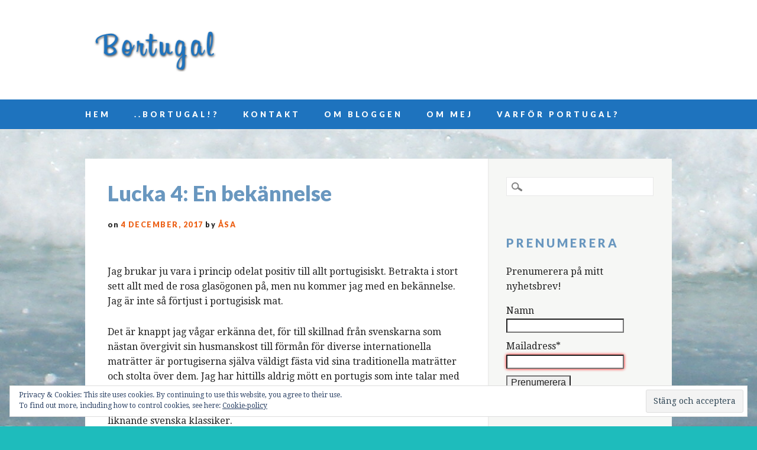

--- FILE ---
content_type: text/html; charset=UTF-8
request_url: https://www.bortugal.se/lucka-5-en-bekannelse/
body_size: 25545
content:
<!DOCTYPE html>
<html lang="sv-SE" class="no-js">
<head>
<meta charset="UTF-8" />
<meta name="viewport" content="width=device-width, initial-scale=1" />
<link rel="profile" href="https://gmpg.org/xfn/11" />
<link rel="pingback" href="https://www.bortugal.se/xmlrpc.php" />

<title>Lucka 4: En bekännelse &#8211; Bortugal</title>
<meta name='robots' content='max-image-preview:large' />
<link rel='dns-prefetch' href='//secure.gravatar.com' />
<link rel='dns-prefetch' href='//stats.wp.com' />
<link rel='dns-prefetch' href='//fonts.googleapis.com' />
<link rel='dns-prefetch' href='//v0.wordpress.com' />
<link rel="alternate" type="application/rss+xml" title="Bortugal &raquo; Webbflöde" href="https://www.bortugal.se/feed/" />
<link rel="alternate" type="application/rss+xml" title="Bortugal &raquo; Kommentarsflöde" href="https://www.bortugal.se/comments/feed/" />
<link rel="alternate" type="application/rss+xml" title="Bortugal &raquo; Kommentarsflöde för Lucka 4: En bekännelse" href="https://www.bortugal.se/lucka-5-en-bekannelse/feed/" />
<script type="text/javascript">
/* <![CDATA[ */
window._wpemojiSettings = {"baseUrl":"https:\/\/s.w.org\/images\/core\/emoji\/15.0.3\/72x72\/","ext":".png","svgUrl":"https:\/\/s.w.org\/images\/core\/emoji\/15.0.3\/svg\/","svgExt":".svg","source":{"concatemoji":"https:\/\/www.bortugal.se\/wp-includes\/js\/wp-emoji-release.min.js?ver=6.5.7"}};
/*! This file is auto-generated */
!function(i,n){var o,s,e;function c(e){try{var t={supportTests:e,timestamp:(new Date).valueOf()};sessionStorage.setItem(o,JSON.stringify(t))}catch(e){}}function p(e,t,n){e.clearRect(0,0,e.canvas.width,e.canvas.height),e.fillText(t,0,0);var t=new Uint32Array(e.getImageData(0,0,e.canvas.width,e.canvas.height).data),r=(e.clearRect(0,0,e.canvas.width,e.canvas.height),e.fillText(n,0,0),new Uint32Array(e.getImageData(0,0,e.canvas.width,e.canvas.height).data));return t.every(function(e,t){return e===r[t]})}function u(e,t,n){switch(t){case"flag":return n(e,"\ud83c\udff3\ufe0f\u200d\u26a7\ufe0f","\ud83c\udff3\ufe0f\u200b\u26a7\ufe0f")?!1:!n(e,"\ud83c\uddfa\ud83c\uddf3","\ud83c\uddfa\u200b\ud83c\uddf3")&&!n(e,"\ud83c\udff4\udb40\udc67\udb40\udc62\udb40\udc65\udb40\udc6e\udb40\udc67\udb40\udc7f","\ud83c\udff4\u200b\udb40\udc67\u200b\udb40\udc62\u200b\udb40\udc65\u200b\udb40\udc6e\u200b\udb40\udc67\u200b\udb40\udc7f");case"emoji":return!n(e,"\ud83d\udc26\u200d\u2b1b","\ud83d\udc26\u200b\u2b1b")}return!1}function f(e,t,n){var r="undefined"!=typeof WorkerGlobalScope&&self instanceof WorkerGlobalScope?new OffscreenCanvas(300,150):i.createElement("canvas"),a=r.getContext("2d",{willReadFrequently:!0}),o=(a.textBaseline="top",a.font="600 32px Arial",{});return e.forEach(function(e){o[e]=t(a,e,n)}),o}function t(e){var t=i.createElement("script");t.src=e,t.defer=!0,i.head.appendChild(t)}"undefined"!=typeof Promise&&(o="wpEmojiSettingsSupports",s=["flag","emoji"],n.supports={everything:!0,everythingExceptFlag:!0},e=new Promise(function(e){i.addEventListener("DOMContentLoaded",e,{once:!0})}),new Promise(function(t){var n=function(){try{var e=JSON.parse(sessionStorage.getItem(o));if("object"==typeof e&&"number"==typeof e.timestamp&&(new Date).valueOf()<e.timestamp+604800&&"object"==typeof e.supportTests)return e.supportTests}catch(e){}return null}();if(!n){if("undefined"!=typeof Worker&&"undefined"!=typeof OffscreenCanvas&&"undefined"!=typeof URL&&URL.createObjectURL&&"undefined"!=typeof Blob)try{var e="postMessage("+f.toString()+"("+[JSON.stringify(s),u.toString(),p.toString()].join(",")+"));",r=new Blob([e],{type:"text/javascript"}),a=new Worker(URL.createObjectURL(r),{name:"wpTestEmojiSupports"});return void(a.onmessage=function(e){c(n=e.data),a.terminate(),t(n)})}catch(e){}c(n=f(s,u,p))}t(n)}).then(function(e){for(var t in e)n.supports[t]=e[t],n.supports.everything=n.supports.everything&&n.supports[t],"flag"!==t&&(n.supports.everythingExceptFlag=n.supports.everythingExceptFlag&&n.supports[t]);n.supports.everythingExceptFlag=n.supports.everythingExceptFlag&&!n.supports.flag,n.DOMReady=!1,n.readyCallback=function(){n.DOMReady=!0}}).then(function(){return e}).then(function(){var e;n.supports.everything||(n.readyCallback(),(e=n.source||{}).concatemoji?t(e.concatemoji):e.wpemoji&&e.twemoji&&(t(e.twemoji),t(e.wpemoji)))}))}((window,document),window._wpemojiSettings);
/* ]]> */
</script>
<style id='wp-emoji-styles-inline-css' type='text/css'>

	img.wp-smiley, img.emoji {
		display: inline !important;
		border: none !important;
		box-shadow: none !important;
		height: 1em !important;
		width: 1em !important;
		margin: 0 0.07em !important;
		vertical-align: -0.1em !important;
		background: none !important;
		padding: 0 !important;
	}
</style>
<link rel='stylesheet' id='wp-block-library-css' href='https://www.bortugal.se/wp-includes/css/dist/block-library/style.min.css?ver=6.5.7' type='text/css' media='all' />
<link rel='stylesheet' id='mediaelement-css' href='https://www.bortugal.se/wp-includes/js/mediaelement/mediaelementplayer-legacy.min.css?ver=4.2.17' type='text/css' media='all' />
<link rel='stylesheet' id='wp-mediaelement-css' href='https://www.bortugal.se/wp-includes/js/mediaelement/wp-mediaelement.min.css?ver=6.5.7' type='text/css' media='all' />
<style id='jetpack-sharing-buttons-style-inline-css' type='text/css'>
.jetpack-sharing-buttons__services-list{display:flex;flex-direction:row;flex-wrap:wrap;gap:0;list-style-type:none;margin:5px;padding:0}.jetpack-sharing-buttons__services-list.has-small-icon-size{font-size:12px}.jetpack-sharing-buttons__services-list.has-normal-icon-size{font-size:16px}.jetpack-sharing-buttons__services-list.has-large-icon-size{font-size:24px}.jetpack-sharing-buttons__services-list.has-huge-icon-size{font-size:36px}@media print{.jetpack-sharing-buttons__services-list{display:none!important}}.editor-styles-wrapper .wp-block-jetpack-sharing-buttons{gap:0;padding-inline-start:0}ul.jetpack-sharing-buttons__services-list.has-background{padding:1.25em 2.375em}
</style>
<style id='classic-theme-styles-inline-css' type='text/css'>
/*! This file is auto-generated */
.wp-block-button__link{color:#fff;background-color:#32373c;border-radius:9999px;box-shadow:none;text-decoration:none;padding:calc(.667em + 2px) calc(1.333em + 2px);font-size:1.125em}.wp-block-file__button{background:#32373c;color:#fff;text-decoration:none}
</style>
<style id='global-styles-inline-css' type='text/css'>
body{--wp--preset--color--black: #000000;--wp--preset--color--cyan-bluish-gray: #abb8c3;--wp--preset--color--white: #ffffff;--wp--preset--color--pale-pink: #f78da7;--wp--preset--color--vivid-red: #cf2e2e;--wp--preset--color--luminous-vivid-orange: #ff6900;--wp--preset--color--luminous-vivid-amber: #fcb900;--wp--preset--color--light-green-cyan: #7bdcb5;--wp--preset--color--vivid-green-cyan: #00d084;--wp--preset--color--pale-cyan-blue: #8ed1fc;--wp--preset--color--vivid-cyan-blue: #0693e3;--wp--preset--color--vivid-purple: #9b51e0;--wp--preset--gradient--vivid-cyan-blue-to-vivid-purple: linear-gradient(135deg,rgba(6,147,227,1) 0%,rgb(155,81,224) 100%);--wp--preset--gradient--light-green-cyan-to-vivid-green-cyan: linear-gradient(135deg,rgb(122,220,180) 0%,rgb(0,208,130) 100%);--wp--preset--gradient--luminous-vivid-amber-to-luminous-vivid-orange: linear-gradient(135deg,rgba(252,185,0,1) 0%,rgba(255,105,0,1) 100%);--wp--preset--gradient--luminous-vivid-orange-to-vivid-red: linear-gradient(135deg,rgba(255,105,0,1) 0%,rgb(207,46,46) 100%);--wp--preset--gradient--very-light-gray-to-cyan-bluish-gray: linear-gradient(135deg,rgb(238,238,238) 0%,rgb(169,184,195) 100%);--wp--preset--gradient--cool-to-warm-spectrum: linear-gradient(135deg,rgb(74,234,220) 0%,rgb(151,120,209) 20%,rgb(207,42,186) 40%,rgb(238,44,130) 60%,rgb(251,105,98) 80%,rgb(254,248,76) 100%);--wp--preset--gradient--blush-light-purple: linear-gradient(135deg,rgb(255,206,236) 0%,rgb(152,150,240) 100%);--wp--preset--gradient--blush-bordeaux: linear-gradient(135deg,rgb(254,205,165) 0%,rgb(254,45,45) 50%,rgb(107,0,62) 100%);--wp--preset--gradient--luminous-dusk: linear-gradient(135deg,rgb(255,203,112) 0%,rgb(199,81,192) 50%,rgb(65,88,208) 100%);--wp--preset--gradient--pale-ocean: linear-gradient(135deg,rgb(255,245,203) 0%,rgb(182,227,212) 50%,rgb(51,167,181) 100%);--wp--preset--gradient--electric-grass: linear-gradient(135deg,rgb(202,248,128) 0%,rgb(113,206,126) 100%);--wp--preset--gradient--midnight: linear-gradient(135deg,rgb(2,3,129) 0%,rgb(40,116,252) 100%);--wp--preset--font-size--small: 13px;--wp--preset--font-size--medium: 20px;--wp--preset--font-size--large: 36px;--wp--preset--font-size--x-large: 42px;--wp--preset--spacing--20: 0.44rem;--wp--preset--spacing--30: 0.67rem;--wp--preset--spacing--40: 1rem;--wp--preset--spacing--50: 1.5rem;--wp--preset--spacing--60: 2.25rem;--wp--preset--spacing--70: 3.38rem;--wp--preset--spacing--80: 5.06rem;--wp--preset--shadow--natural: 6px 6px 9px rgba(0, 0, 0, 0.2);--wp--preset--shadow--deep: 12px 12px 50px rgba(0, 0, 0, 0.4);--wp--preset--shadow--sharp: 6px 6px 0px rgba(0, 0, 0, 0.2);--wp--preset--shadow--outlined: 6px 6px 0px -3px rgba(255, 255, 255, 1), 6px 6px rgba(0, 0, 0, 1);--wp--preset--shadow--crisp: 6px 6px 0px rgba(0, 0, 0, 1);}:where(.is-layout-flex){gap: 0.5em;}:where(.is-layout-grid){gap: 0.5em;}body .is-layout-flex{display: flex;}body .is-layout-flex{flex-wrap: wrap;align-items: center;}body .is-layout-flex > *{margin: 0;}body .is-layout-grid{display: grid;}body .is-layout-grid > *{margin: 0;}:where(.wp-block-columns.is-layout-flex){gap: 2em;}:where(.wp-block-columns.is-layout-grid){gap: 2em;}:where(.wp-block-post-template.is-layout-flex){gap: 1.25em;}:where(.wp-block-post-template.is-layout-grid){gap: 1.25em;}.has-black-color{color: var(--wp--preset--color--black) !important;}.has-cyan-bluish-gray-color{color: var(--wp--preset--color--cyan-bluish-gray) !important;}.has-white-color{color: var(--wp--preset--color--white) !important;}.has-pale-pink-color{color: var(--wp--preset--color--pale-pink) !important;}.has-vivid-red-color{color: var(--wp--preset--color--vivid-red) !important;}.has-luminous-vivid-orange-color{color: var(--wp--preset--color--luminous-vivid-orange) !important;}.has-luminous-vivid-amber-color{color: var(--wp--preset--color--luminous-vivid-amber) !important;}.has-light-green-cyan-color{color: var(--wp--preset--color--light-green-cyan) !important;}.has-vivid-green-cyan-color{color: var(--wp--preset--color--vivid-green-cyan) !important;}.has-pale-cyan-blue-color{color: var(--wp--preset--color--pale-cyan-blue) !important;}.has-vivid-cyan-blue-color{color: var(--wp--preset--color--vivid-cyan-blue) !important;}.has-vivid-purple-color{color: var(--wp--preset--color--vivid-purple) !important;}.has-black-background-color{background-color: var(--wp--preset--color--black) !important;}.has-cyan-bluish-gray-background-color{background-color: var(--wp--preset--color--cyan-bluish-gray) !important;}.has-white-background-color{background-color: var(--wp--preset--color--white) !important;}.has-pale-pink-background-color{background-color: var(--wp--preset--color--pale-pink) !important;}.has-vivid-red-background-color{background-color: var(--wp--preset--color--vivid-red) !important;}.has-luminous-vivid-orange-background-color{background-color: var(--wp--preset--color--luminous-vivid-orange) !important;}.has-luminous-vivid-amber-background-color{background-color: var(--wp--preset--color--luminous-vivid-amber) !important;}.has-light-green-cyan-background-color{background-color: var(--wp--preset--color--light-green-cyan) !important;}.has-vivid-green-cyan-background-color{background-color: var(--wp--preset--color--vivid-green-cyan) !important;}.has-pale-cyan-blue-background-color{background-color: var(--wp--preset--color--pale-cyan-blue) !important;}.has-vivid-cyan-blue-background-color{background-color: var(--wp--preset--color--vivid-cyan-blue) !important;}.has-vivid-purple-background-color{background-color: var(--wp--preset--color--vivid-purple) !important;}.has-black-border-color{border-color: var(--wp--preset--color--black) !important;}.has-cyan-bluish-gray-border-color{border-color: var(--wp--preset--color--cyan-bluish-gray) !important;}.has-white-border-color{border-color: var(--wp--preset--color--white) !important;}.has-pale-pink-border-color{border-color: var(--wp--preset--color--pale-pink) !important;}.has-vivid-red-border-color{border-color: var(--wp--preset--color--vivid-red) !important;}.has-luminous-vivid-orange-border-color{border-color: var(--wp--preset--color--luminous-vivid-orange) !important;}.has-luminous-vivid-amber-border-color{border-color: var(--wp--preset--color--luminous-vivid-amber) !important;}.has-light-green-cyan-border-color{border-color: var(--wp--preset--color--light-green-cyan) !important;}.has-vivid-green-cyan-border-color{border-color: var(--wp--preset--color--vivid-green-cyan) !important;}.has-pale-cyan-blue-border-color{border-color: var(--wp--preset--color--pale-cyan-blue) !important;}.has-vivid-cyan-blue-border-color{border-color: var(--wp--preset--color--vivid-cyan-blue) !important;}.has-vivid-purple-border-color{border-color: var(--wp--preset--color--vivid-purple) !important;}.has-vivid-cyan-blue-to-vivid-purple-gradient-background{background: var(--wp--preset--gradient--vivid-cyan-blue-to-vivid-purple) !important;}.has-light-green-cyan-to-vivid-green-cyan-gradient-background{background: var(--wp--preset--gradient--light-green-cyan-to-vivid-green-cyan) !important;}.has-luminous-vivid-amber-to-luminous-vivid-orange-gradient-background{background: var(--wp--preset--gradient--luminous-vivid-amber-to-luminous-vivid-orange) !important;}.has-luminous-vivid-orange-to-vivid-red-gradient-background{background: var(--wp--preset--gradient--luminous-vivid-orange-to-vivid-red) !important;}.has-very-light-gray-to-cyan-bluish-gray-gradient-background{background: var(--wp--preset--gradient--very-light-gray-to-cyan-bluish-gray) !important;}.has-cool-to-warm-spectrum-gradient-background{background: var(--wp--preset--gradient--cool-to-warm-spectrum) !important;}.has-blush-light-purple-gradient-background{background: var(--wp--preset--gradient--blush-light-purple) !important;}.has-blush-bordeaux-gradient-background{background: var(--wp--preset--gradient--blush-bordeaux) !important;}.has-luminous-dusk-gradient-background{background: var(--wp--preset--gradient--luminous-dusk) !important;}.has-pale-ocean-gradient-background{background: var(--wp--preset--gradient--pale-ocean) !important;}.has-electric-grass-gradient-background{background: var(--wp--preset--gradient--electric-grass) !important;}.has-midnight-gradient-background{background: var(--wp--preset--gradient--midnight) !important;}.has-small-font-size{font-size: var(--wp--preset--font-size--small) !important;}.has-medium-font-size{font-size: var(--wp--preset--font-size--medium) !important;}.has-large-font-size{font-size: var(--wp--preset--font-size--large) !important;}.has-x-large-font-size{font-size: var(--wp--preset--font-size--x-large) !important;}
.wp-block-navigation a:where(:not(.wp-element-button)){color: inherit;}
:where(.wp-block-post-template.is-layout-flex){gap: 1.25em;}:where(.wp-block-post-template.is-layout-grid){gap: 1.25em;}
:where(.wp-block-columns.is-layout-flex){gap: 2em;}:where(.wp-block-columns.is-layout-grid){gap: 2em;}
.wp-block-pullquote{font-size: 1.5em;line-height: 1.6;}
</style>
<link rel='stylesheet' id='titan-adminbar-styles-css' href='https://www.bortugal.se/wp-content/plugins/anti-spam/assets/css/admin-bar.css?ver=7.4.0' type='text/css' media='all' />
<link rel='stylesheet' id='email-subscribers-css' href='https://www.bortugal.se/wp-content/plugins/email-subscribers/lite/public/css/email-subscribers-public.css?ver=5.9.14' type='text/css' media='all' />
<link rel='stylesheet' id='fcbkbttn_icon-css' href='https://www.bortugal.se/wp-content/plugins/facebook-button-plugin/css/icon.css?ver=2.77' type='text/css' media='all' />
<link rel='stylesheet' id='fcbkbttn_stylesheet-css' href='https://www.bortugal.se/wp-content/plugins/facebook-button-plugin/css/style.css?ver=2.77' type='text/css' media='all' />
<link rel='stylesheet' id='virality_google_fonts-css' href='//fonts.googleapis.com/css?family=Droid+Serif%3A400%2C400italic%2C700%2C700italic%7CLato%3A900&#038;ver=6.5.7' type='text/css' media='all' />
<link rel='stylesheet' id='virality_style-css' href='https://www.bortugal.se/wp-content/themes/virality/style.css?ver=6.5.7' type='text/css' media='all' />
<link rel='stylesheet' id='eu-cookie-law-style-css' href='https://www.bortugal.se/wp-content/plugins/jetpack/modules/widgets/eu-cookie-law/style.css?ver=14.0' type='text/css' media='all' />
<script type="text/javascript" src="https://www.bortugal.se/wp-includes/js/jquery/jquery.min.js?ver=3.7.1" id="jquery-core-js"></script>
<script type="text/javascript" src="https://www.bortugal.se/wp-includes/js/jquery/jquery-migrate.min.js?ver=3.4.1" id="jquery-migrate-js"></script>
<script type="text/javascript" src="https://www.bortugal.se/wp-content/themes/virality/library/js/modernizr-2.6.2.min.js?ver=2.6.2" id="modernizr-js"></script>
<script type="text/javascript" src="https://www.bortugal.se/wp-includes/js/imagesloaded.min.js?ver=5.0.0" id="imagesloaded-js"></script>
<script type="text/javascript" src="https://www.bortugal.se/wp-includes/js/masonry.min.js?ver=4.2.2" id="masonry-js"></script>
<script type="text/javascript" src="https://www.bortugal.se/wp-includes/js/jquery/jquery.masonry.min.js?ver=3.1.2b" id="jquery-masonry-js"></script>
<script type="text/javascript" src="https://www.bortugal.se/wp-content/themes/virality/library/js/scripts.js?ver=1.0.0" id="virality_custom_js-js"></script>
<link rel="https://api.w.org/" href="https://www.bortugal.se/wp-json/" /><link rel="alternate" type="application/json" href="https://www.bortugal.se/wp-json/wp/v2/posts/13228" /><link rel="EditURI" type="application/rsd+xml" title="RSD" href="https://www.bortugal.se/xmlrpc.php?rsd" />
<link rel="canonical" href="https://www.bortugal.se/lucka-5-en-bekannelse/" />
<link rel='shortlink' href='https://wp.me/p7D8Bz-3rm' />
<link rel="alternate" type="application/json+oembed" href="https://www.bortugal.se/wp-json/oembed/1.0/embed?url=https%3A%2F%2Fwww.bortugal.se%2Flucka-5-en-bekannelse%2F" />
<link rel="alternate" type="text/xml+oembed" href="https://www.bortugal.se/wp-json/oembed/1.0/embed?url=https%3A%2F%2Fwww.bortugal.se%2Flucka-5-en-bekannelse%2F&#038;format=xml" />
	<style>img#wpstats{display:none}</style>
				<style id="virality-color-settings">
			
			
						header[role=banner] {
				background-color: #ffffff;
			}
			
			
						#site-title a, #site-title a:visited {
				color: #4d8fb5;
			}
			
						.grid-box {
				border-color: #1e73be;
			}
			
			.page-header {
				border-bottom-color: #1e73be;
			}

			
						.post-content, .comment-content, .author-bio, #respond {
				color: #222222;
			}
			
			
						.entry-title, .entry-title a, .page-title, #sidebar .widget-title, #sidebar .widget-title a, #comments-title, .commentlist .vcard cite.fn, .commentlist .vcard cite.fn a, .commentlist .vcard time a, .comment-meta a, #reply-title, .author-title a, .author-title a:visited {
				color: #6997bf;
			}
			
			
						#sidebar .widget a {
				color: #316272;
			}
			
			
						footer[role=contentinfo], nav[role=navigation] {
				background-color: #1e73be;
			}
			
			.pagination a.page-numbers, .pagination span.page-numbers.current {
				background-color: #1e73be;
			}
			
			
						.post-content a, .post-content a:visited, .commentlist li.comment .comment-content a, .commentlist li.comment .comment-content a:visited, .author-bio a, .author-bio a:visited, #respond a, #respond a:visited, .entry-title a:hover, #sidebar .widget a:hover, .grid-box:hover .entry-title a, .txtcolor2, .commentlist .comment-reply-link, .commentlist .comment-reply-login {
				color: #ac11e0;
			}
			
			.post-content ol > li:before, .comment-content ol > li:before, .post-content ul > li:before, .comment-content ul > li:before, .pagination .page-numbers:hover, .pagination span.page-numbers.current, #respond #submit, .post-content form input[type=submit], .post-content form input[type=button] {
				background-color: #ac11e0;
			}
			
			.grid-box:hover {
				border-color: #ac11e0;
			}

        </style>
<style type="text/css">.recentcomments a{display:inline !important;padding:0 !important;margin:0 !important;}</style><style type="text/css" id="custom-background-css">
body.custom-background { background-color: #1ebcbc; background-image: url("https://www.bortugal.se/wp-content/uploads/2014/08/Midsommar-och-Portugal-sommar-2013-1412.jpg"); background-position: center top; background-size: auto; background-repeat: no-repeat; background-attachment: fixed; }
</style>
	
<!-- Jetpack Open Graph Tags -->
<meta property="og:type" content="article" />
<meta property="og:title" content="Lucka 4: En bekännelse" />
<meta property="og:url" content="https://www.bortugal.se/lucka-5-en-bekannelse/" />
<meta property="og:description" content="Jag brukar ju vara i princip odelat positiv till allt portugisiskt. Betrakta i stort sett allt med de rosa glasögonen på, men nu kommer jag med en bekännelse. Jag är inte så förtjust i portugisisk …" />
<meta property="article:published_time" content="2017-12-04T06:33:47+00:00" />
<meta property="article:modified_time" content="2018-01-07T21:09:04+00:00" />
<meta property="og:site_name" content="Bortugal" />
<meta property="og:image" content="https://www.bortugal.se/wp-content/uploads/2017/12/23843475_2004548823125785_7193379320212827411_n.jpg" />
<meta property="og:image:width" content="640" />
<meta property="og:image:height" content="394" />
<meta property="og:image:alt" content="" />
<meta property="og:locale" content="sv_SE" />
<meta name="twitter:text:title" content="Lucka 4: En bekännelse" />
<meta name="twitter:image" content="https://www.bortugal.se/wp-content/uploads/2017/12/23843475_2004548823125785_7193379320212827411_n.jpg?w=640" />
<meta name="twitter:card" content="summary_large_image" />

<!-- End Jetpack Open Graph Tags -->

</head>

<body data-rsssl=1 class="post-template-default single single-post postid-13228 single-format-standard custom-background single-author">

<div id="wrapper">

	<header id="branding" role="banner">
    
      <div id="inner-header" class="clearfix">
      	
		<div id="site-heading">
			            <div id="site-logo"><a href="https://www.bortugal.se/" title="Bortugal" rel="home"><img src="https://www.bortugal.se/wp-content/uploads/2014/08/bortugal_logo6.png" alt="Bortugal" /></a></div>
            		</div>
        
        <div id="banner-header">
        <!-- add 728x90 banner code after this comment -->
		
        <!-- end editing -->
        </div>

      </div> 
      
            <nav id="access" role="navigation">
        <div class="inner-nav">
        <h1 class="assistive-text section-heading">Huvudmeny</h1>
        <div class="skip-link screen-reader-text"><a href="#content" title="Hoppa till innehåll">Hoppa till innehåll</a></div>
        <div class="menu"><ul><li ><a href="https://www.bortugal.se/">Hem</a></li><li class="page_item page-item-27"><a href="https://www.bortugal.se/bortugal-2/">..Bortugal!?</a></li><li class="page_item page-item-31"><a href="https://www.bortugal.se/bortugal-3/">Kontakt</a></li><li class="page_item page-item-24"><a href="https://www.bortugal.se/varfor-en-blogg/">Om bloggen</a></li><li class="page_item page-item-22"><a href="https://www.bortugal.se/bortugal/">Om mej</a></li><li class="page_item page-item-2"><a href="https://www.bortugal.se/exempelsida/">Varför  Portugal?</a></li></ul></div>        </div>
      </nav><!-- #access -->
            
	</header><!-- #branding -->

	<div id="container">
    <div id="content" class="clearfix">
        
        <div id="main" class="col620 clearfix" role="main">

			
				
<article id="post-13228" class="post-13228 post type-post status-publish format-standard has-post-thumbnail hentry category-okategoriserade tag-bloggjulkalender tag-bloggjulkalender-2017 tag-kulturkrock tag-mat tag-typiskt-portugisiskt">
	<header class="entry-header">
		<h1 class="entry-title">Lucka 4: En bekännelse</h1>

		        <div class="entry-meta">
			<span class="sep">on </span><a href="https://www.bortugal.se/lucka-5-en-bekannelse/" title="06:33" rel="bookmark"><time class="entry-date" datetime="2017-12-04T06:33:47+00:00">4 december, 2017</time></a><span class="byline"> <span class="sep"> by </span> <span class="author vcard"><a class="url fn n" href="https://www.bortugal.se/author/asa-winald/" title="Visa alla inlägg av Åsa" rel="author">Åsa</a></span></span>		</div><!-- .entry-meta -->
        	</header><!-- .entry-header -->

	<div class="entry-content post-content">
		<div class="fcbkbttn_buttons_block" id="fcbkbttn_left"><div class="fcbkbttn_like "><fb:like href="https://www.bortugal.se/lucka-5-en-bekannelse/" action="like" colorscheme="light" layout="button_count"  size="small"></fb:like></div><div class="fb-share-button  " data-href="https://www.bortugal.se/lucka-5-en-bekannelse/" data-type="button_count" data-size="small"></div></div><p>Jag brukar ju vara i princip odelat positiv till allt portugisiskt. Betrakta i stort sett allt med de rosa glasögonen på, men nu kommer jag med en bekännelse. Jag är inte så förtjust i portugisisk mat.</p>
<p>Det är knappt jag vågar erkänna det, för till skillnad från svenskarna som nästan övergivit sin husmanskost till förmån för diverse internationella maträtter är portugiserna själva väldigt fästa vid sina traditionella maträtter och stolta över dem. Jag har hittills aldrig mött en portugis som inte talar med stolthet och längtan om portugisisk mat. Däremot har jag sällan mött en svensk som vurmar för dillkött, stuvad gädda, stångkorv, strömmingslåda och liknande svenska klassiker.</p>
<p>Du gillar väl portugisisk mat?! frågar mina elever alldeles för ofta. I varje grupp finns det någon som ställer frågan och så tittar x antal portugisiska par ögon förväntansfullt på mig i väntan på att jag ska lovorda det portugisiska köket. Och jag är ju så usel på att ljuga! Jaa… säger jag tveksamt, det finns ju mycket som är jättegott! Då vill de ha exempel. Där brukar jag dra till med grillad fisk och arroz de tamboril (marulksris) men de märker ju hur det är fatt och drar sedan lätt ur mig att nej, jag är inte så jätteförtjust i varken chouriço eller bacalhau.</p>
<p>Sedan brukar det urarta i att de räknar upp sina egna favoriter. Cozido, feijoada, för att inte tala om den där rätten som består av kyckling kokt i sitt eget blod som allas mamma eller mormor verkar ha det perfekta receptet på, men exakt rätt mått vinäger för att det inte ska koagulera.</p>
<div id="attachment_13232" style="width: 650px" class="wp-caption aligncenter"><a href="https://www.bortugal.se/wp-content/uploads/2017/12/23843475_2004548823125785_7193379320212827411_n.jpg"><img fetchpriority="high" decoding="async" aria-describedby="caption-attachment-13232" class="wp-image-13232 size-full" src="https://www.bortugal.se/wp-content/uploads/2017/12/23843475_2004548823125785_7193379320212827411_n.jpg" alt="" width="640" height="394" srcset="https://www.bortugal.se/wp-content/uploads/2017/12/23843475_2004548823125785_7193379320212827411_n.jpg 640w, https://www.bortugal.se/wp-content/uploads/2017/12/23843475_2004548823125785_7193379320212827411_n-300x185.jpg 300w" sizes="(max-width: 640px) 100vw, 640px" /></a><p id="caption-attachment-13232" class="wp-caption-text">Cozido betyder kokt. Olika kokta saker?</p></div>
<div id="attachment_13233" style="width: 970px" class="wp-caption aligncenter"><a href="https://www.bortugal.se/wp-content/uploads/2017/12/23905523_1921825294737094_5333446170640143491_n.jpg"><img decoding="async" aria-describedby="caption-attachment-13233" class="wp-image-13233 size-full" src="https://www.bortugal.se/wp-content/uploads/2017/12/23905523_1921825294737094_5333446170640143491_n.jpg" alt="" width="960" height="720" srcset="https://www.bortugal.se/wp-content/uploads/2017/12/23905523_1921825294737094_5333446170640143491_n.jpg 960w, https://www.bortugal.se/wp-content/uploads/2017/12/23905523_1921825294737094_5333446170640143491_n-300x225.jpg 300w, https://www.bortugal.se/wp-content/uploads/2017/12/23905523_1921825294737094_5333446170640143491_n-768x576.jpg 768w" sizes="(max-width: 960px) 100vw, 960px" /></a><p id="caption-attachment-13233" class="wp-caption-text">Den här vet jag inte vad den heter.</p></div>
<div id="attachment_13234" style="width: 650px" class="wp-caption aligncenter"><a href="https://www.bortugal.se/wp-content/uploads/2017/12/24059189_2004549789792355_5088686383089030619_n.jpg"><img decoding="async" aria-describedby="caption-attachment-13234" class="wp-image-13234 size-full" src="https://www.bortugal.se/wp-content/uploads/2017/12/24059189_2004549789792355_5088686383089030619_n.jpg" alt="" width="640" height="480" srcset="https://www.bortugal.se/wp-content/uploads/2017/12/24059189_2004549789792355_5088686383089030619_n.jpg 640w, https://www.bortugal.se/wp-content/uploads/2017/12/24059189_2004549789792355_5088686383089030619_n-300x225.jpg 300w" sizes="(max-width: 640px) 100vw, 640px" /></a><p id="caption-attachment-13234" class="wp-caption-text">Någon sorts rätt av bröd och fläskkött. Och apelsin.</p></div>
<div id="attachment_13235" style="width: 647px" class="wp-caption aligncenter"><a href="https://www.bortugal.se/wp-content/uploads/2017/12/24174396_2004549113125756_5618748266631587499_n.jpg"><img loading="lazy" decoding="async" aria-describedby="caption-attachment-13235" class="wp-image-13235 size-full" src="https://www.bortugal.se/wp-content/uploads/2017/12/24174396_2004549113125756_5618748266631587499_n.jpg" alt="" width="637" height="476" srcset="https://www.bortugal.se/wp-content/uploads/2017/12/24174396_2004549113125756_5618748266631587499_n.jpg 637w, https://www.bortugal.se/wp-content/uploads/2017/12/24174396_2004549113125756_5618748266631587499_n-300x224.jpg 300w" sizes="(max-width: 637px) 100vw, 637px" /></a><p id="caption-attachment-13235" class="wp-caption-text">Feijoada. Böngryta. Rustikt så det förslår.</p></div>
<div id="attachment_13236" style="width: 585px" class="wp-caption aligncenter"><a href="https://www.bortugal.se/wp-content/uploads/2017/12/fotos.sapo_.pt_.jpg"><img loading="lazy" decoding="async" aria-describedby="caption-attachment-13236" class="wp-image-13236 size-large" src="https://www.bortugal.se/wp-content/uploads/2017/12/fotos.sapo_.pt_-1024x768.jpg" alt="" width="575" height="431" srcset="https://www.bortugal.se/wp-content/uploads/2017/12/fotos.sapo_.pt_-1024x768.jpg 1024w, https://www.bortugal.se/wp-content/uploads/2017/12/fotos.sapo_.pt_-300x225.jpg 300w, https://www.bortugal.se/wp-content/uploads/2017/12/fotos.sapo_.pt_-768x576.jpg 768w" sizes="(max-width: 575px) 100vw, 575px" /></a><p id="caption-attachment-13236" class="wp-caption-text">Den berömda kycklingen som är kokt i sitt eget blod. Och vinäger.</p></div>
<p>&nbsp;</p>
<p>Här finns fler exempel på mindre aptitliga portugisiska maträtter, om man nu inte råkar gilla dylikt förstås. <a href="http://liveportugal.pt/en/8-strange-foods-of-portuguese-cuisine/">http://liveportugal.pt/en/8-strange-foods-of-portuguese-cuisine/</a></p>
<p>En gång beställde jag av någon outgrundlig anledning Lula recheada &#8211; fyllda små bläckfiskar &#8211; på en restaurang och när de kom in ångrade jag mig genast. Jag försökte komma över att rätten påminde om gråa sprängfyllda tarmar och skar lite i dem. Jag vet inte vad de fyllt dem med men när jag provat att skära i dem och känt lukten var jag tvungen att lämna restuarangen.</p>
<p><a href="https://www.bortugal.se/wp-content/uploads/2017/12/images.jpg"><img loading="lazy" decoding="async" class="aligncenter wp-image-13238" src="https://www.bortugal.se/wp-content/uploads/2017/12/images.jpg" alt="" width="259" height="194" /></a></p>
<p>Jag gillar inte heller sniglar. När restaurangerna skyltar med ”Há Caracois” på våren upplever jag det mer som avskräckande än som reklam, medan portugiserna glatt sätter sig till bords och sörplar i sig.</p>
<p><a href="https://www.bortugal.se/wp-content/uploads/2017/12/19650750_RZc94.jpeg"><img loading="lazy" decoding="async" class="aligncenter size-large wp-image-13230" src="https://www.bortugal.se/wp-content/uploads/2017/12/19650750_RZc94.jpeg" alt="" width="400" height="433" srcset="https://www.bortugal.se/wp-content/uploads/2017/12/19650750_RZc94.jpeg 400w, https://www.bortugal.se/wp-content/uploads/2017/12/19650750_RZc94-277x300.jpeg 277w" sizes="(max-width: 400px) 100vw, 400px" /></a></p>
<p><a href="https://www.bortugal.se/wp-content/uploads/2017/12/caracois-Noelia.jpg"><img loading="lazy" decoding="async" class="aligncenter size-full wp-image-13231" src="https://www.bortugal.se/wp-content/uploads/2017/12/caracois-Noelia.jpg" alt="" width="800" height="535" srcset="https://www.bortugal.se/wp-content/uploads/2017/12/caracois-Noelia.jpg 800w, https://www.bortugal.se/wp-content/uploads/2017/12/caracois-Noelia-300x201.jpg 300w, https://www.bortugal.se/wp-content/uploads/2017/12/caracois-Noelia-768x514.jpg 768w" sizes="(max-width: 800px) 100vw, 800px" /></a><br />
Förlåt mig men nej, jag är inte så förtjust i portugisisk mat. Jag är medveten om att det skulle vara lätt för en portugis att ge igen här, och trasha en hel radda svenska klassiker som blodpudding, pölsa och sill, och den där äckliga ovanan att ha sylt och ketchup till allt. Jag vet ju att om det är något ”mina” portugiser som utvandrat till Sverige har svårt att ta till sig så är det matkulturen (bortsett från ”fika”) och om det är något de saknar så är det portugisisk mat.</p>
<p>Jag förstår ju att det svenska köket inte är något man faller pladask för om man inte har fått smak för det via modersmjölken. Kanske är det samma sak med portugisisk mat, eller så är det mig det är fel på.</p>
<p>Det är det nog. Förlåt.</p>
<p>Här har jag skrivit lite mer positivt om portugisisk mat:</p>
<p>Om <a href="https://www.bortugal.se/vilken-soppa/">soppor, </a><a href="https://www.bortugal.se/kaka-kalsoppa-och-kanin/">kanin, </a><a href="https://www.bortugal.se/bla-moln-och-bacalhau-lucka-15/">bacalhau </a>och mer <a href="https://www.bortugal.se/bacalhau-a-bras-fisk-och-chips-pa-portugisiska/">bacalhau</a></p>
<p>&nbsp;</p>
			</div><!-- .entry-content -->

	    <footer class="entry-meta">
		Publicerad i <a href="https://www.bortugal.se/category/okategoriserade/" rel="tag">Okategoriserade</a>/märkt <a href="https://www.bortugal.se/tag/bloggjulkalender/" rel="tag">bloggjulkalender</a>, <a href="https://www.bortugal.se/tag/bloggjulkalender-2017/" rel="tag">Bloggjulkalender 2017</a>, <a href="https://www.bortugal.se/tag/kulturkrock/" rel="tag">kulturkrock</a>, <a href="https://www.bortugal.se/tag/mat/" rel="tag">mat</a>, <a href="https://www.bortugal.se/tag/typiskt-portugisiskt/" rel="tag">typiskt portugisiskt</a>	</footer><!-- .entry-meta -->
        
        
</article><!-- #post-13228 -->

					<div id="comments">
	
	
	    
		<div id="comments-title">
			Kommentarer		</div>


		<ol class="commentlist">
				<li class="post pingback">
		<p>Pingback:  <a href="https://www.bortugal.se/en-rolig-vecka-i-januari/" class="url" rel="ugc">En rolig vecka i januari &#8211; Bortugal</a></p>
	</li><!-- #comment-## -->
	<li class="post pingback">
		<p>Pingback:  <a href="https://www.bortugal.se/en-avhandling-om-portugalsvenskar/" class="url" rel="ugc">En avhandling om portugalsvenskar &#8211; Bortugal</a></p>
	</li><!-- #comment-## -->
	<li class="post pingback">
		<p>Pingback:  <a href="https://www.bortugal.se/sju-saker-som-ar-battre-i-sverige-an-i-portugal/" class="url" rel="ugc">Bortugal | Sju saker som är bättre i Sverige</a></p>
	</li><!-- #comment-## -->
	<li class="post pingback">
		<p>Pingback:  <a href="https://www.bortugal.se/lucka-25-julafton/" class="url" rel="ugc">Bortugal | Lucka 25: Julafton</a></p>
	</li><!-- #comment-## -->
	<li class="comment even thread-even depth-1" id="li-comment-20045">
		<article id="comment-20045">
			<footer class="clearfix comment-head">
				<div class="comment-author vcard">
					<img alt='' src='https://secure.gravatar.com/avatar/1ae8e30cf09f25f8ec22cce38fb0f10c?s=60&#038;d=identicon&#038;r=g' srcset='https://secure.gravatar.com/avatar/1ae8e30cf09f25f8ec22cce38fb0f10c?s=120&#038;d=identicon&#038;r=g 2x' class='avatar avatar-60 photo' height='60' width='60' loading='lazy' decoding='async'/>					<cite class="fn"><a href="http://www.freedomtravel.se" class="url" rel="ugc external nofollow">FREEDOMtravel</a></cite>				</div><!-- .comment-author .vcard -->

				<div class="comment-meta commentmetadata">
					<a href="https://www.bortugal.se/lucka-5-en-bekannelse/#comment-20045"><time datetime="2017-12-09T09:30:34+00:00">
					9 december, 2017 kl. 09:30					</time></a>
									</div><!-- .comment-meta .commentmetadata -->
			</footer>

			<div class="comment-content">
            					<p>Haha, vad kul skrivet! Och skönt att se att även du kan ha en nyanserad bild av Portugal 😉 Som du märkte kom inte Portugal med på vår 10 i topp lista över matländer, även om vi förvisso ätit en del goda måltider där, t.ex. grillad fisk och fiskgryta. När det gäller svensk husmanskost finns det både goda och trista exempel tycker jag. Däremot är svenskar nog ganska öppna för utländsk mat och verkar alltid ha varit, av någon anledning. (Vilket jag mestadels tycker är bra, men det kan också vara synd om vi helt tappar vårt eget kulturella matarv)</p>
            </div>

			<div class="reply">
				<a rel='nofollow' class='comment-reply-link' href='https://www.bortugal.se/lucka-5-en-bekannelse/?replytocom=20045#respond' data-commentid="20045" data-postid="13228" data-belowelement="comment-20045" data-respondelement="respond" data-replyto="Svar till FREEDOMtravel" aria-label='Svar till FREEDOMtravel'>Svara</a>			</div><!-- .reply -->
		</article><!-- #comment-## -->

	<ul class="children">
	<li class="comment byuser comment-author-asa-winald bypostauthor odd alt depth-2" id="li-comment-20046">
		<article id="comment-20046">
			<footer class="clearfix comment-head">
				<div class="comment-author vcard">
					<img alt='' src='https://secure.gravatar.com/avatar/73d6def8723ed2b2303b8c912436d0db?s=60&#038;d=identicon&#038;r=g' srcset='https://secure.gravatar.com/avatar/73d6def8723ed2b2303b8c912436d0db?s=120&#038;d=identicon&#038;r=g 2x' class='avatar avatar-60 photo' height='60' width='60' loading='lazy' decoding='async'/>					<cite class="fn"><a href="https://www.bortugal.se" class="url" rel="ugc">Åsa</a></cite>				</div><!-- .comment-author .vcard -->

				<div class="comment-meta commentmetadata">
					<a href="https://www.bortugal.se/lucka-5-en-bekannelse/#comment-20046"><time datetime="2017-12-09T09:35:07+00:00">
					9 december, 2017 kl. 09:35					</time></a>
									</div><!-- .comment-meta .commentmetadata -->
			</footer>

			<div class="comment-content">
            					<p>Håller med! Fast jag har ju alltid en nyanserad bild av Portugal. Men kärleksfull, utom nu då mot några stackars maträtter. /Åsa</p>
            </div>

			<div class="reply">
				<a rel='nofollow' class='comment-reply-link' href='https://www.bortugal.se/lucka-5-en-bekannelse/?replytocom=20046#respond' data-commentid="20046" data-postid="13228" data-belowelement="comment-20046" data-respondelement="respond" data-replyto="Svar till Åsa" aria-label='Svar till Åsa'>Svara</a>			</div><!-- .reply -->
		</article><!-- #comment-## -->

	</li><!-- #comment-## -->
</ul><!-- .children -->
</li><!-- #comment-## -->
	<li class="comment even thread-odd thread-alt depth-1" id="li-comment-19996">
		<article id="comment-19996">
			<footer class="clearfix comment-head">
				<div class="comment-author vcard">
					<img alt='' src='https://secure.gravatar.com/avatar/bfe8499c640a0c182ac94d44e18f3463?s=60&#038;d=identicon&#038;r=g' srcset='https://secure.gravatar.com/avatar/bfe8499c640a0c182ac94d44e18f3463?s=120&#038;d=identicon&#038;r=g 2x' class='avatar avatar-60 photo' height='60' width='60' loading='lazy' decoding='async'/>					<cite class="fn">Anna i Lissabon</cite>				</div><!-- .comment-author .vcard -->

				<div class="comment-meta commentmetadata">
					<a href="https://www.bortugal.se/lucka-5-en-bekannelse/#comment-19996"><time datetime="2017-12-07T16:32:43+00:00">
					7 december, 2017 kl. 16:32					</time></a>
									</div><!-- .comment-meta .commentmetadata -->
			</footer>

			<div class="comment-content">
            					<p>Så kul inlägg! Jag skrattade gott! Jag gillar iofs portugisiska köket, generellt. Jag gillar det svenska också, franska, italienska, indiska, marrockanska&#8230;jag kanske inte är speciellt kräsen? Om jag ska hålla mig till det portugisika får jag hålla med om att vissa rätter inte är speciellt vackra! </p>
<p>Här kommer mina bästa och värsta:</p>
<p>TOPP 5<br />
&#8211; Grillad fisk med sallad i Algarve-tappning<br />
&#8211; Arroz de marisco/garoupa (mycket godare än paella, tycker jag)<br />
&#8211; Arroz de tomate com pataniscas de polvo/bacalhau<br />
&#8211; Polvo à Lagareiro (jag älskar bläckfisk)<br />
&#8211; Amêijoas à Bulhão Pato (efter en dag på stranden, med iskallt vin!)</p>
<p>BOTTEN5<br />
&#8211; Feijoada, i alla former (olustigt att tänka på att grisöron simmar rint i det där bruna..)<br />
&#8211; Caldeirada de peixe ((massa ben, skinn, känns oklart vad man äter och varför)<br />
&#8211; Bacalhau cozido (värre än lutfisk)<br />
&#8211; Francesinha (hej, kolesterol!)<br />
&#8211; Tripas à moda do Porto (tarmar, där går gränsen)</p>
            </div>

			<div class="reply">
				<a rel='nofollow' class='comment-reply-link' href='https://www.bortugal.se/lucka-5-en-bekannelse/?replytocom=19996#respond' data-commentid="19996" data-postid="13228" data-belowelement="comment-19996" data-respondelement="respond" data-replyto="Svar till Anna i Lissabon" aria-label='Svar till Anna i Lissabon'>Svara</a>			</div><!-- .reply -->
		</article><!-- #comment-## -->

	<ul class="children">
	<li class="comment byuser comment-author-asa-winald bypostauthor odd alt depth-2" id="li-comment-19997">
		<article id="comment-19997">
			<footer class="clearfix comment-head">
				<div class="comment-author vcard">
					<img alt='' src='https://secure.gravatar.com/avatar/73d6def8723ed2b2303b8c912436d0db?s=60&#038;d=identicon&#038;r=g' srcset='https://secure.gravatar.com/avatar/73d6def8723ed2b2303b8c912436d0db?s=120&#038;d=identicon&#038;r=g 2x' class='avatar avatar-60 photo' height='60' width='60' loading='lazy' decoding='async'/>					<cite class="fn"><a href="https://www.bortugal.se" class="url" rel="ugc">Åsa</a></cite>				</div><!-- .comment-author .vcard -->

				<div class="comment-meta commentmetadata">
					<a href="https://www.bortugal.se/lucka-5-en-bekannelse/#comment-19997"><time datetime="2017-12-07T16:36:55+00:00">
					7 december, 2017 kl. 16:36					</time></a>
									</div><!-- .comment-meta .commentmetadata -->
			</footer>

			<div class="comment-content">
            					<p>Haha, tack för listorna. Nu fick jag skratta också! /Åsa</p>
            </div>

			<div class="reply">
				<a rel='nofollow' class='comment-reply-link' href='https://www.bortugal.se/lucka-5-en-bekannelse/?replytocom=19997#respond' data-commentid="19997" data-postid="13228" data-belowelement="comment-19997" data-respondelement="respond" data-replyto="Svar till Åsa" aria-label='Svar till Åsa'>Svara</a>			</div><!-- .reply -->
		</article><!-- #comment-## -->

	</li><!-- #comment-## -->
</ul><!-- .children -->
</li><!-- #comment-## -->
	<li class="comment even thread-even depth-1" id="li-comment-19989">
		<article id="comment-19989">
			<footer class="clearfix comment-head">
				<div class="comment-author vcard">
					<img alt='' src='https://secure.gravatar.com/avatar/ee0b2810e132e42bfd6f9636c47f42e4?s=60&#038;d=identicon&#038;r=g' srcset='https://secure.gravatar.com/avatar/ee0b2810e132e42bfd6f9636c47f42e4?s=120&#038;d=identicon&#038;r=g 2x' class='avatar avatar-60 photo' height='60' width='60' loading='lazy' decoding='async'/>					<cite class="fn">Maria H</cite>				</div><!-- .comment-author .vcard -->

				<div class="comment-meta commentmetadata">
					<a href="https://www.bortugal.se/lucka-5-en-bekannelse/#comment-19989"><time datetime="2017-12-07T13:16:09+00:00">
					7 december, 2017 kl. 13:16					</time></a>
									</div><!-- .comment-meta .commentmetadata -->
			</footer>

			<div class="comment-content">
            					<p>Ja, mat väcker känslor, det syns i kommentarsfältet:) Men det är lätt att glömma att mat inte är bara näring utan en helhetsupplevelse av alla våra sinnen &#8211; utseende, lukt, konsistens, struktur och smak. Väldigt individuellt blandning för var och en som dessutom färgas av våra tidigare upplevelser av mat och situationer kring den. Det är bra att komma ihåg detta när någon tycker till om mat. Dvs det är helt ok att kritisera maten bara efter utseendet:) Ja,allt detta har jag lärt mig av mina barn och ett och annat forskningsstudie:). Men mest från barnen:)</p>
<p>Hur är förresten utbudet för vegetarianer som mig? Den underbara Caldo verde(?) har jag redan bland mina favoriter:)</p>
            </div>

			<div class="reply">
				<a rel='nofollow' class='comment-reply-link' href='https://www.bortugal.se/lucka-5-en-bekannelse/?replytocom=19989#respond' data-commentid="19989" data-postid="13228" data-belowelement="comment-19989" data-respondelement="respond" data-replyto="Svar till Maria H" aria-label='Svar till Maria H'>Svara</a>			</div><!-- .reply -->
		</article><!-- #comment-## -->

	<ul class="children">
	<li class="comment byuser comment-author-asa-winald bypostauthor odd alt depth-2" id="li-comment-19991">
		<article id="comment-19991">
			<footer class="clearfix comment-head">
				<div class="comment-author vcard">
					<img alt='' src='https://secure.gravatar.com/avatar/73d6def8723ed2b2303b8c912436d0db?s=60&#038;d=identicon&#038;r=g' srcset='https://secure.gravatar.com/avatar/73d6def8723ed2b2303b8c912436d0db?s=120&#038;d=identicon&#038;r=g 2x' class='avatar avatar-60 photo' height='60' width='60' loading='lazy' decoding='async'/>					<cite class="fn"><a href="https://www.bortugal.se" class="url" rel="ugc">Åsa</a></cite>				</div><!-- .comment-author .vcard -->

				<div class="comment-meta commentmetadata">
					<a href="https://www.bortugal.se/lucka-5-en-bekannelse/#comment-19991"><time datetime="2017-12-07T14:41:23+00:00">
					7 december, 2017 kl. 14:41					</time></a>
									</div><!-- .comment-meta .commentmetadata -->
			</footer>

			<div class="comment-content">
            					<p>Det finns ju gott om färska grönsaker av god kvalitet, så det är lätt att laga goda vegetariska (och andra) rätter om man är bra på sånt. På restaurangerna finns det väl ibland ett vegetariskt alternativ, men vegetarianismen är inte lika utbredd som i Sverige. Caldo verde är god, även utan chouriçoslantar.<br />
Visst ska man tänka på att det är subjektivt det där med vad man tycker om för mat och inte, och att det inte alltid har att göra med om maten är bra eller inte, som i det här fallet med portugisisk mat, som är bra mat på alla sätt utom att jag inte tycker om den. (till stor del, med vissa undantag) /Åsa</p>
            </div>

			<div class="reply">
				<a rel='nofollow' class='comment-reply-link' href='https://www.bortugal.se/lucka-5-en-bekannelse/?replytocom=19991#respond' data-commentid="19991" data-postid="13228" data-belowelement="comment-19991" data-respondelement="respond" data-replyto="Svar till Åsa" aria-label='Svar till Åsa'>Svara</a>			</div><!-- .reply -->
		</article><!-- #comment-## -->

	<ul class="children">
	<li class="comment even depth-3" id="li-comment-19992">
		<article id="comment-19992">
			<footer class="clearfix comment-head">
				<div class="comment-author vcard">
					<img alt='' src='https://secure.gravatar.com/avatar/c62dbafffcb90c588f636f3b8ced2693?s=60&#038;d=identicon&#038;r=g' srcset='https://secure.gravatar.com/avatar/c62dbafffcb90c588f636f3b8ced2693?s=120&#038;d=identicon&#038;r=g 2x' class='avatar avatar-60 photo' height='60' width='60' loading='lazy' decoding='async'/>					<cite class="fn">Urmas Lepp</cite>				</div><!-- .comment-author .vcard -->

				<div class="comment-meta commentmetadata">
					<a href="https://www.bortugal.se/lucka-5-en-bekannelse/#comment-19992"><time datetime="2017-12-07T14:52:42+00:00">
					7 december, 2017 kl. 14:52					</time></a>
									</div><!-- .comment-meta .commentmetadata -->
			</footer>

			<div class="comment-content">
            					<p>Ett tips till dem som blir bjudna på något som man inte vill äta. T.ex. om man tycker att maten ser oaptitlig ut eller om man vet att man inte tycker om t.ex. Bacalão (jag verkligen avskyr denna mat liksom även lutfisk!). Då händer det att jag säger att &#8221;min religion tillåter mig inte att äta detta&#8221;. Detta accepteras alltid och jag slipper stå där och skämmas. Detta trots att jag ju inte har någon religion.:)<br />
Urmas</p>
            </div>

			<div class="reply">
				<a rel='nofollow' class='comment-reply-link' href='https://www.bortugal.se/lucka-5-en-bekannelse/?replytocom=19992#respond' data-commentid="19992" data-postid="13228" data-belowelement="comment-19992" data-respondelement="respond" data-replyto="Svar till Urmas Lepp" aria-label='Svar till Urmas Lepp'>Svara</a>			</div><!-- .reply -->
		</article><!-- #comment-## -->

	<ul class="children">
	<li class="comment byuser comment-author-asa-winald bypostauthor odd alt depth-4" id="li-comment-19993">
		<article id="comment-19993">
			<footer class="clearfix comment-head">
				<div class="comment-author vcard">
					<img alt='' src='https://secure.gravatar.com/avatar/73d6def8723ed2b2303b8c912436d0db?s=60&#038;d=identicon&#038;r=g' srcset='https://secure.gravatar.com/avatar/73d6def8723ed2b2303b8c912436d0db?s=120&#038;d=identicon&#038;r=g 2x' class='avatar avatar-60 photo' height='60' width='60' loading='lazy' decoding='async'/>					<cite class="fn"><a href="https://www.bortugal.se" class="url" rel="ugc">Åsa</a></cite>				</div><!-- .comment-author .vcard -->

				<div class="comment-meta commentmetadata">
					<a href="https://www.bortugal.se/lucka-5-en-bekannelse/#comment-19993"><time datetime="2017-12-07T15:02:09+00:00">
					7 december, 2017 kl. 15:02					</time></a>
									</div><!-- .comment-meta .commentmetadata -->
			</footer>

			<div class="comment-content">
            					<p>Haha! Och det leder inte till vidare frågor? Jag skulle genast vilja veta vad det är för religion som inte tillåter förtäring av bacalhau!</p>
            </div>

			<div class="reply">
				<a rel='nofollow' class='comment-reply-link' href='https://www.bortugal.se/lucka-5-en-bekannelse/?replytocom=19993#respond' data-commentid="19993" data-postid="13228" data-belowelement="comment-19993" data-respondelement="respond" data-replyto="Svar till Åsa" aria-label='Svar till Åsa'>Svara</a>			</div><!-- .reply -->
		</article><!-- #comment-## -->

	<ul class="children">
	<li class="comment even depth-5" id="li-comment-20003">
		<article id="comment-20003">
			<footer class="clearfix comment-head">
				<div class="comment-author vcard">
					<img alt='' src='https://secure.gravatar.com/avatar/c62dbafffcb90c588f636f3b8ced2693?s=60&#038;d=identicon&#038;r=g' srcset='https://secure.gravatar.com/avatar/c62dbafffcb90c588f636f3b8ced2693?s=120&#038;d=identicon&#038;r=g 2x' class='avatar avatar-60 photo' height='60' width='60' loading='lazy' decoding='async'/>					<cite class="fn">Urmas Lepp</cite>				</div><!-- .comment-author .vcard -->

				<div class="comment-meta commentmetadata">
					<a href="https://www.bortugal.se/lucka-5-en-bekannelse/#comment-20003"><time datetime="2017-12-07T18:55:01+00:00">
					7 december, 2017 kl. 18:55					</time></a>
									</div><!-- .comment-meta .commentmetadata -->
			</footer>

			<div class="comment-content">
            					<p>Hmmm.<br />
Det är ju ett känsligt ämne och väldigt personligt det där med religion, så jag har aldrig fått några följdfrågor. Det kan ju hända att dom blev så förvånade så att dom inte kom på vad dom skulle säga.:)</p>
            </div>

			<div class="reply">
							</div><!-- .reply -->
		</article><!-- #comment-## -->

	</li><!-- #comment-## -->
	<li class="comment byuser comment-author-asa-winald bypostauthor odd alt depth-5" id="li-comment-20006">
		<article id="comment-20006">
			<footer class="clearfix comment-head">
				<div class="comment-author vcard">
					<img alt='' src='https://secure.gravatar.com/avatar/73d6def8723ed2b2303b8c912436d0db?s=60&#038;d=identicon&#038;r=g' srcset='https://secure.gravatar.com/avatar/73d6def8723ed2b2303b8c912436d0db?s=120&#038;d=identicon&#038;r=g 2x' class='avatar avatar-60 photo' height='60' width='60' loading='lazy' decoding='async'/>					<cite class="fn"><a href="https://www.bortugal.se" class="url" rel="ugc">Åsa</a></cite>				</div><!-- .comment-author .vcard -->

				<div class="comment-meta commentmetadata">
					<a href="https://www.bortugal.se/lucka-5-en-bekannelse/#comment-20006"><time datetime="2017-12-07T22:42:19+00:00">
					7 december, 2017 kl. 22:42					</time></a>
									</div><!-- .comment-meta .commentmetadata -->
			</footer>

			<div class="comment-content">
            					<p>Så är det nog! /Åsa</p>
            </div>

			<div class="reply">
							</div><!-- .reply -->
		</article><!-- #comment-## -->

	</li><!-- #comment-## -->
</ul><!-- .children -->
</li><!-- #comment-## -->
</ul><!-- .children -->
</li><!-- #comment-## -->
</ul><!-- .children -->
</li><!-- #comment-## -->
</ul><!-- .children -->
</li><!-- #comment-## -->
	<li class="comment even thread-odd thread-alt depth-1" id="li-comment-19945">
		<article id="comment-19945">
			<footer class="clearfix comment-head">
				<div class="comment-author vcard">
					<img alt='' src='https://secure.gravatar.com/avatar/c62dbafffcb90c588f636f3b8ced2693?s=60&#038;d=identicon&#038;r=g' srcset='https://secure.gravatar.com/avatar/c62dbafffcb90c588f636f3b8ced2693?s=120&#038;d=identicon&#038;r=g 2x' class='avatar avatar-60 photo' height='60' width='60' loading='lazy' decoding='async'/>					<cite class="fn">Urmas Lepp</cite>				</div><!-- .comment-author .vcard -->

				<div class="comment-meta commentmetadata">
					<a href="https://www.bortugal.se/lucka-5-en-bekannelse/#comment-19945"><time datetime="2017-12-06T09:09:04+00:00">
					6 december, 2017 kl. 09:09					</time></a>
									</div><!-- .comment-meta .commentmetadata -->
			</footer>

			<div class="comment-content">
            					<p>Portugisisk mat var det ja!<br />
Jag kan inte heller tycka att den är någon höjdare. Rustik/stabbig, fantasilös, kryddfattig och inte speciellt snyggt presenterad. Skräckexempel nummer ett är &#8221;migas&#8221; som var bland det värsta jag har ätit. Tack och lov så finns det en hel del utländska restauranger om man till nöds måste äta ute.<br />
Men efter att ha &#8221;lidit&#8221; i 8 år med brasiliansk mat så tycker jag i alla fall att Portugal är ett paradis. Detta för att man här kan köpa nästan allt man vill ha i de utmärkta mataffärer som finns här. I Brasilien fanns det nästan inget utbud av det man önskade sig. Hyllrader med 20 olika fabrikat av cream-crackers t.ex. Likaså hyllmeter med olika fabrikat av samma sorts ris! Med andra ord så fanns det nästan ingenting som lockade till köp. Det enda som alltid fanns att köpa var utsökt goda frukter av alla de slag.<br />
Ni skriver om Feijoada som ju är Brasiliens nationalrätt! Den skapades av slavarna som fick sig tillslängt bitar som blev över från de rikas kök som t.ex. grisöron, trynen, fötter och svansar samt skinn. Dessa kokades tillsammans med bönor och serverades därefter med kokt ris. Förr var det fattigmansmat men nu anses det vara en läckerhet. Jag tyckte inte så speciellt mycket om denna maträtt innan jag kom på hur man med enkla medel kunde piffa upp den. Jag hade feijoadan som en &#8221;bas&#8221; och blandade i bitar av grillad kyckling, sötpotatis, lök, vitlök, morötter, majs, squash samt choriço samt massvis med olika kryddor.<br />
 Brasilianarna blev bestörta och gillade inte att jag kallade min maträtt för feijoada så jag fick döpa om den till &#8221;caçarola de feijoão&#8221;. Den blev i alla fall mycket uppskattad av alla som fick smaka den.<br />
Visst kan man sakna en del saker från Sverige. Men även dessa går att få tag på här. Inlagd gurka (Aldi och Lidl). Inlagda rödbetor (Aldi). Eller också så lägger man in rödbetorna själv, vilket jag gör. Senap (Aldi och Ikea). Lakrits (Aldi).<br />
Så på det stora hela så kan jag bara säga att min fru och jag trivs alldeles utmärkt här i vårt nya hemland Portugal.<br />
/Urmas</p>
            </div>

			<div class="reply">
				<a rel='nofollow' class='comment-reply-link' href='https://www.bortugal.se/lucka-5-en-bekannelse/?replytocom=19945#respond' data-commentid="19945" data-postid="13228" data-belowelement="comment-19945" data-respondelement="respond" data-replyto="Svar till Urmas Lepp" aria-label='Svar till Urmas Lepp'>Svara</a>			</div><!-- .reply -->
		</article><!-- #comment-## -->

	<ul class="children">
	<li class="comment byuser comment-author-asa-winald bypostauthor odd alt depth-2" id="li-comment-19947">
		<article id="comment-19947">
			<footer class="clearfix comment-head">
				<div class="comment-author vcard">
					<img alt='' src='https://secure.gravatar.com/avatar/73d6def8723ed2b2303b8c912436d0db?s=60&#038;d=identicon&#038;r=g' srcset='https://secure.gravatar.com/avatar/73d6def8723ed2b2303b8c912436d0db?s=120&#038;d=identicon&#038;r=g 2x' class='avatar avatar-60 photo' height='60' width='60' loading='lazy' decoding='async'/>					<cite class="fn"><a href="https://www.bortugal.se" class="url" rel="ugc">Åsa</a></cite>				</div><!-- .comment-author .vcard -->

				<div class="comment-meta commentmetadata">
					<a href="https://www.bortugal.se/lucka-5-en-bekannelse/#comment-19947"><time datetime="2017-12-06T12:08:14+00:00">
					6 december, 2017 kl. 12:08					</time></a>
									</div><!-- .comment-meta .commentmetadata -->
			</footer>

			<div class="comment-content">
            					<p>Jag trivs ju också och det finns ju mycket gott att laga mat av. Skrattar åtvdin beskrivning av brasilianska mataffärer och tycker din vetsion av feijoada låter riktigt god. Det gäller att hitta inspiration. Inlagda rödbetor vore gott, kunde pigga upp uppstekta rester/&#8221;pytt i panna&#8221;. Säkert inget som imponerar på icke-svenskar./ Åsa</p>
            </div>

			<div class="reply">
				<a rel='nofollow' class='comment-reply-link' href='https://www.bortugal.se/lucka-5-en-bekannelse/?replytocom=19947#respond' data-commentid="19947" data-postid="13228" data-belowelement="comment-19947" data-respondelement="respond" data-replyto="Svar till Åsa" aria-label='Svar till Åsa'>Svara</a>			</div><!-- .reply -->
		</article><!-- #comment-## -->

	<ul class="children">
	<li class="comment even depth-3" id="li-comment-19948">
		<article id="comment-19948">
			<footer class="clearfix comment-head">
				<div class="comment-author vcard">
					<img alt='' src='https://secure.gravatar.com/avatar/c62dbafffcb90c588f636f3b8ced2693?s=60&#038;d=identicon&#038;r=g' srcset='https://secure.gravatar.com/avatar/c62dbafffcb90c588f636f3b8ced2693?s=120&#038;d=identicon&#038;r=g 2x' class='avatar avatar-60 photo' height='60' width='60' loading='lazy' decoding='async'/>					<cite class="fn">Urmas Lepp</cite>				</div><!-- .comment-author .vcard -->

				<div class="comment-meta commentmetadata">
					<a href="https://www.bortugal.se/lucka-5-en-bekannelse/#comment-19948"><time datetime="2017-12-06T12:32:32+00:00">
					6 december, 2017 kl. 12:32					</time></a>
									</div><!-- .comment-meta .commentmetadata -->
			</footer>

			<div class="comment-content">
            					<p>Jo då!<br />
Pytt i panna går hem även hos utlänningar. Min fru älskar pytt och dessutom Janssons frestelse! Fast bruna bönor tyckte hon inte om och inte heller blodpudding. Lingonsylt verkar också vara något som icke skandinaver har svårt att acceptera.<br />
Om ni har &#8221;vägarna förbi&#8221; och säger till i förväg så kan jag bjuda er på min feijoada vid tillfälle!</p>
            </div>

			<div class="reply">
				<a rel='nofollow' class='comment-reply-link' href='https://www.bortugal.se/lucka-5-en-bekannelse/?replytocom=19948#respond' data-commentid="19948" data-postid="13228" data-belowelement="comment-19948" data-respondelement="respond" data-replyto="Svar till Urmas Lepp" aria-label='Svar till Urmas Lepp'>Svara</a>			</div><!-- .reply -->
		</article><!-- #comment-## -->

	<ul class="children">
	<li class="comment byuser comment-author-asa-winald bypostauthor odd alt depth-4" id="li-comment-19954">
		<article id="comment-19954">
			<footer class="clearfix comment-head">
				<div class="comment-author vcard">
					<img alt='' src='https://secure.gravatar.com/avatar/73d6def8723ed2b2303b8c912436d0db?s=60&#038;d=identicon&#038;r=g' srcset='https://secure.gravatar.com/avatar/73d6def8723ed2b2303b8c912436d0db?s=120&#038;d=identicon&#038;r=g 2x' class='avatar avatar-60 photo' height='60' width='60' loading='lazy' decoding='async'/>					<cite class="fn"><a href="https://www.bortugal.se" class="url" rel="ugc">Åsa</a></cite>				</div><!-- .comment-author .vcard -->

				<div class="comment-meta commentmetadata">
					<a href="https://www.bortugal.se/lucka-5-en-bekannelse/#comment-19954"><time datetime="2017-12-06T15:51:12+00:00">
					6 december, 2017 kl. 15:51					</time></a>
									</div><!-- .comment-meta .commentmetadata -->
			</footer>

			<div class="comment-content">
            					<p>Tack för inbjudan Urmas! Man vet aldrig! Förstår din fru som inte gillar bruna bönor! Pytt i panna är ju ganska lättillgängligt förstås, fast om den är gräddstuvad (gud förbjude!) är den inte så snygg&#8230;;) /Åsa</p>
            </div>

			<div class="reply">
				<a rel='nofollow' class='comment-reply-link' href='https://www.bortugal.se/lucka-5-en-bekannelse/?replytocom=19954#respond' data-commentid="19954" data-postid="13228" data-belowelement="comment-19954" data-respondelement="respond" data-replyto="Svar till Åsa" aria-label='Svar till Åsa'>Svara</a>			</div><!-- .reply -->
		</article><!-- #comment-## -->

	<ul class="children">
	<li class="comment even depth-5" id="li-comment-19957">
		<article id="comment-19957">
			<footer class="clearfix comment-head">
				<div class="comment-author vcard">
					<img alt='' src='https://secure.gravatar.com/avatar/c62dbafffcb90c588f636f3b8ced2693?s=60&#038;d=identicon&#038;r=g' srcset='https://secure.gravatar.com/avatar/c62dbafffcb90c588f636f3b8ced2693?s=120&#038;d=identicon&#038;r=g 2x' class='avatar avatar-60 photo' height='60' width='60' loading='lazy' decoding='async'/>					<cite class="fn">Urmas Lepp</cite>				</div><!-- .comment-author .vcard -->

				<div class="comment-meta commentmetadata">
					<a href="https://www.bortugal.se/lucka-5-en-bekannelse/#comment-19957"><time datetime="2017-12-06T17:29:19+00:00">
					6 december, 2017 kl. 17:29					</time></a>
									</div><!-- .comment-meta .commentmetadata -->
			</footer>

			<div class="comment-content">
            					<p>Ok. Så om ni kommer på att ni vill åka och se på utsikten från Montejunto&#8217;s topp som är 666 möh så är ni som sagt välkomna på lunch här i Correeira.<br />
Jag gjorde faktiskt gräddstuvad pytt häromdagen. Gott värre!</p>
            </div>

			<div class="reply">
							</div><!-- .reply -->
		</article><!-- #comment-## -->

	</li><!-- #comment-## -->
	<li class="comment byuser comment-author-asa-winald bypostauthor odd alt depth-5" id="li-comment-19959">
		<article id="comment-19959">
			<footer class="clearfix comment-head">
				<div class="comment-author vcard">
					<img alt='' src='https://secure.gravatar.com/avatar/73d6def8723ed2b2303b8c912436d0db?s=60&#038;d=identicon&#038;r=g' srcset='https://secure.gravatar.com/avatar/73d6def8723ed2b2303b8c912436d0db?s=120&#038;d=identicon&#038;r=g 2x' class='avatar avatar-60 photo' height='60' width='60' loading='lazy' decoding='async'/>					<cite class="fn"><a href="https://www.bortugal.se" class="url" rel="ugc">Åsa</a></cite>				</div><!-- .comment-author .vcard -->

				<div class="comment-meta commentmetadata">
					<a href="https://www.bortugal.se/lucka-5-en-bekannelse/#comment-19959"><time datetime="2017-12-06T18:34:42+00:00">
					6 december, 2017 kl. 18:34					</time></a>
									</div><!-- .comment-meta .commentmetadata -->
			</footer>

			<div class="comment-content">
            					<p>Tack för inbjudan, Urmas. Man ska kanske inte döma maträtter efter utseendet. Måste erkänna att jag aldrig smakat gräddstuvad pytt, utan dömt den på förhand. /Åsa</p>
            </div>

			<div class="reply">
							</div><!-- .reply -->
		</article><!-- #comment-## -->

	</li><!-- #comment-## -->
</ul><!-- .children -->
</li><!-- #comment-## -->
</ul><!-- .children -->
</li><!-- #comment-## -->
</ul><!-- .children -->
</li><!-- #comment-## -->
</ul><!-- .children -->
</li><!-- #comment-## -->
	<li class="comment even thread-even depth-1" id="li-comment-19927">
		<article id="comment-19927">
			<footer class="clearfix comment-head">
				<div class="comment-author vcard">
					<img alt='' src='https://secure.gravatar.com/avatar/6756c7df4ec48378c663e4418ed900c7?s=60&#038;d=identicon&#038;r=g' srcset='https://secure.gravatar.com/avatar/6756c7df4ec48378c663e4418ed900c7?s=120&#038;d=identicon&#038;r=g 2x' class='avatar avatar-60 photo' height='60' width='60' loading='lazy' decoding='async'/>					<cite class="fn"><a href="http://solsomsol.blogspot.com" class="url" rel="ugc external nofollow">Emma, Sol som sol?</a></cite>				</div><!-- .comment-author .vcard -->

				<div class="comment-meta commentmetadata">
					<a href="https://www.bortugal.se/lucka-5-en-bekannelse/#comment-19927"><time datetime="2017-12-05T15:16:31+00:00">
					5 december, 2017 kl. 15:16					</time></a>
									</div><!-- .comment-meta .commentmetadata -->
			</footer>

			<div class="comment-content">
            					<p>Haha, tur man bor i Spanien! Men jag vågar mig inte på allt här heller &#8230;</p>
<p>Bönsoppa kom jag på att jag fick lust att göra men då är det pasulj, så som det tillagas i Serbien. Inget konstigt, bruna bönor som kokas med grönsaker och rimmat kött (som man kan plocka ur sedan). Så himla gott! Tror jag har recept på det på min blogg, förresten.</p>
            </div>

			<div class="reply">
				<a rel='nofollow' class='comment-reply-link' href='https://www.bortugal.se/lucka-5-en-bekannelse/?replytocom=19927#respond' data-commentid="19927" data-postid="13228" data-belowelement="comment-19927" data-respondelement="respond" data-replyto="Svar till Emma, Sol som sol?" aria-label='Svar till Emma, Sol som sol?'>Svara</a>			</div><!-- .reply -->
		</article><!-- #comment-## -->

	<ul class="children">
	<li class="comment byuser comment-author-asa-winald bypostauthor odd alt depth-2" id="li-comment-19929">
		<article id="comment-19929">
			<footer class="clearfix comment-head">
				<div class="comment-author vcard">
					<img alt='' src='https://secure.gravatar.com/avatar/73d6def8723ed2b2303b8c912436d0db?s=60&#038;d=identicon&#038;r=g' srcset='https://secure.gravatar.com/avatar/73d6def8723ed2b2303b8c912436d0db?s=120&#038;d=identicon&#038;r=g 2x' class='avatar avatar-60 photo' height='60' width='60' loading='lazy' decoding='async'/>					<cite class="fn"><a href="https://www.bortugal.se" class="url" rel="ugc">Åsa</a></cite>				</div><!-- .comment-author .vcard -->

				<div class="comment-meta commentmetadata">
					<a href="https://www.bortugal.se/lucka-5-en-bekannelse/#comment-19929"><time datetime="2017-12-05T15:50:03+00:00">
					5 december, 2017 kl. 15:50					</time></a>
									</div><!-- .comment-meta .commentmetadata -->
			</footer>

			<div class="comment-content">
            					<p>Det finns nog motsvarande spanska varianter på de rustika portugisiska rätterna, Emma, bortsett från bacalhau kanske. Om man som jag gjorde anstränger sig för att leta upp just dessa som exempel. Paella är ju gott däremot. En favorit! /Åsa</p>
            </div>

			<div class="reply">
				<a rel='nofollow' class='comment-reply-link' href='https://www.bortugal.se/lucka-5-en-bekannelse/?replytocom=19929#respond' data-commentid="19929" data-postid="13228" data-belowelement="comment-19929" data-respondelement="respond" data-replyto="Svar till Åsa" aria-label='Svar till Åsa'>Svara</a>			</div><!-- .reply -->
		</article><!-- #comment-## -->

	<ul class="children">
	<li class="comment even depth-3" id="li-comment-19933">
		<article id="comment-19933">
			<footer class="clearfix comment-head">
				<div class="comment-author vcard">
					<img alt='' src='https://secure.gravatar.com/avatar/6756c7df4ec48378c663e4418ed900c7?s=60&#038;d=identicon&#038;r=g' srcset='https://secure.gravatar.com/avatar/6756c7df4ec48378c663e4418ed900c7?s=120&#038;d=identicon&#038;r=g 2x' class='avatar avatar-60 photo' height='60' width='60' loading='lazy' decoding='async'/>					<cite class="fn"><a href="http://solsomsol.blogspot.com" class="url" rel="ugc external nofollow">Emma, Sol som sol?</a></cite>				</div><!-- .comment-author .vcard -->

				<div class="comment-meta commentmetadata">
					<a href="https://www.bortugal.se/lucka-5-en-bekannelse/#comment-19933"><time datetime="2017-12-05T18:33:59+00:00">
					5 december, 2017 kl. 18:33					</time></a>
									</div><!-- .comment-meta .commentmetadata -->
			</footer>

			<div class="comment-content">
            					<p>Visst gör det det! Kanin &#8230;? Hua!<br />
Och små ålbebisar som de köper &#8230; Yick!</p>
<p>Paella &#8230; Mmmmmmm! Fast utan bläckfisk. Och kanin.</p>
            </div>

			<div class="reply">
				<a rel='nofollow' class='comment-reply-link' href='https://www.bortugal.se/lucka-5-en-bekannelse/?replytocom=19933#respond' data-commentid="19933" data-postid="13228" data-belowelement="comment-19933" data-respondelement="respond" data-replyto="Svar till Emma, Sol som sol?" aria-label='Svar till Emma, Sol som sol?'>Svara</a>			</div><!-- .reply -->
		</article><!-- #comment-## -->

	<ul class="children">
	<li class="comment byuser comment-author-asa-winald bypostauthor odd alt depth-4" id="li-comment-19935">
		<article id="comment-19935">
			<footer class="clearfix comment-head">
				<div class="comment-author vcard">
					<img alt='' src='https://secure.gravatar.com/avatar/73d6def8723ed2b2303b8c912436d0db?s=60&#038;d=identicon&#038;r=g' srcset='https://secure.gravatar.com/avatar/73d6def8723ed2b2303b8c912436d0db?s=120&#038;d=identicon&#038;r=g 2x' class='avatar avatar-60 photo' height='60' width='60' loading='lazy' decoding='async'/>					<cite class="fn"><a href="https://www.bortugal.se" class="url" rel="ugc">Åsa</a></cite>				</div><!-- .comment-author .vcard -->

				<div class="comment-meta commentmetadata">
					<a href="https://www.bortugal.se/lucka-5-en-bekannelse/#comment-19935"><time datetime="2017-12-05T20:11:39+00:00">
					5 december, 2017 kl. 20:11					</time></a>
									</div><!-- .comment-meta .commentmetadata -->
			</footer>

			<div class="comment-content">
            					<p>Ålbebisar hamnar i samma kategori som sniglar. Saker jag inte vill tänka på än mindre äta&#8230;:/ Åsa</p>
            </div>

			<div class="reply">
				<a rel='nofollow' class='comment-reply-link' href='https://www.bortugal.se/lucka-5-en-bekannelse/?replytocom=19935#respond' data-commentid="19935" data-postid="13228" data-belowelement="comment-19935" data-respondelement="respond" data-replyto="Svar till Åsa" aria-label='Svar till Åsa'>Svara</a>			</div><!-- .reply -->
		</article><!-- #comment-## -->

	</li><!-- #comment-## -->
</ul><!-- .children -->
</li><!-- #comment-## -->
</ul><!-- .children -->
</li><!-- #comment-## -->
</ul><!-- .children -->
</li><!-- #comment-## -->
	<li class="comment even thread-odd thread-alt depth-1" id="li-comment-19903">
		<article id="comment-19903">
			<footer class="clearfix comment-head">
				<div class="comment-author vcard">
					<img alt='' src='https://secure.gravatar.com/avatar/2a2ff16994561537c91d2bdddb7a5d4c?s=60&#038;d=identicon&#038;r=g' srcset='https://secure.gravatar.com/avatar/2a2ff16994561537c91d2bdddb7a5d4c?s=120&#038;d=identicon&#038;r=g 2x' class='avatar avatar-60 photo' height='60' width='60' loading='lazy' decoding='async'/>					<cite class="fn">Manu</cite>				</div><!-- .comment-author .vcard -->

				<div class="comment-meta commentmetadata">
					<a href="https://www.bortugal.se/lucka-5-en-bekannelse/#comment-19903"><time datetime="2017-12-04T18:04:13+00:00">
					4 december, 2017 kl. 18:04					</time></a>
									</div><!-- .comment-meta .commentmetadata -->
			</footer>

			<div class="comment-content">
            					<p>Att kritisera ett lands maträtter kan vara ett känsligt ämne men det är ok med mig. Jag förstår era synpunkter och som portugisiska uppvuxen i PT har jag blivit väldigt kritiskt mot den ”mat” som serveras på många restauranger över hela landet. Ett annat problem är hur maten presenteras vilket kan upplevas ”lite” slarvigt och oaptitligt; tyvärr verkar det som att pommes-frites och torrt ris är siamesiska tvillingar och det enda tillbehör som finns. Oavsett rätters nationalitet äter jag varken blod- eller inälvsmat men min svenska man är väldigt förtjust i portugisisk blodkorv (chouriço de sangue). Äkta portugisisk mat är mycket svårt att hitta på restaurang, tyvärr. Vad tycker Frida och Jonna om portugisisk mat?</p>
            </div>

			<div class="reply">
				<a rel='nofollow' class='comment-reply-link' href='https://www.bortugal.se/lucka-5-en-bekannelse/?replytocom=19903#respond' data-commentid="19903" data-postid="13228" data-belowelement="comment-19903" data-respondelement="respond" data-replyto="Svar till Manu" aria-label='Svar till Manu'>Svara</a>			</div><!-- .reply -->
		</article><!-- #comment-## -->

	<ul class="children">
	<li class="comment byuser comment-author-asa-winald bypostauthor odd alt depth-2" id="li-comment-19905">
		<article id="comment-19905">
			<footer class="clearfix comment-head">
				<div class="comment-author vcard">
					<img alt='' src='https://secure.gravatar.com/avatar/73d6def8723ed2b2303b8c912436d0db?s=60&#038;d=identicon&#038;r=g' srcset='https://secure.gravatar.com/avatar/73d6def8723ed2b2303b8c912436d0db?s=120&#038;d=identicon&#038;r=g 2x' class='avatar avatar-60 photo' height='60' width='60' loading='lazy' decoding='async'/>					<cite class="fn"><a href="https://www.bortugal.se" class="url" rel="ugc">Åsa</a></cite>				</div><!-- .comment-author .vcard -->

				<div class="comment-meta commentmetadata">
					<a href="https://www.bortugal.se/lucka-5-en-bekannelse/#comment-19905"><time datetime="2017-12-04T22:54:06+00:00">
					4 december, 2017 kl. 22:54					</time></a>
									</div><!-- .comment-meta .commentmetadata -->
			</footer>

			<div class="comment-content">
            					<p>Ja det kan kanske vara känsligt, Manu, särskilt som portugiserna är så stolta över sin mat, men samtidigt skriver jag ju att jag förstår om folk utifrån inte tar till sig svensk mat, och att det nog är mig det är fel på. Det är inget fel på portugisisk mat, vissa typiska rätter är bara inte i min smak. Det är å andra sidan inte svensk husmanskost heller &#8211; fritt fram att kritisera! Jag har ju inte ens provat de där rätterna jag kritiserar så visst är jag orättvis. Kanske är de jättegoda om de är vällagade. (fast ändå kanske inte riktigt i min smak 😉 Jag tror också min upplevelse av portugisisk mat har att göra med det där du skriver om restaurangmat och ris och pommes. Lite trist faktiskt. Jag önskar att jag tyckte lika mycket om portugisisk mat som allt annat i Portugal. Å andra sidan skulle jag väl rulla fram då. Men visst finns det rätter jag tycker om! Dem får jag skriva om i ett annat inlägg kanske! /Åsa</p>
            </div>

			<div class="reply">
				<a rel='nofollow' class='comment-reply-link' href='https://www.bortugal.se/lucka-5-en-bekannelse/?replytocom=19905#respond' data-commentid="19905" data-postid="13228" data-belowelement="comment-19905" data-respondelement="respond" data-replyto="Svar till Åsa" aria-label='Svar till Åsa'>Svara</a>			</div><!-- .reply -->
		</article><!-- #comment-## -->

	</li><!-- #comment-## -->
</ul><!-- .children -->
</li><!-- #comment-## -->
	<li class="comment even thread-even depth-1" id="li-comment-19902">
		<article id="comment-19902">
			<footer class="clearfix comment-head">
				<div class="comment-author vcard">
					<img alt='' src='https://secure.gravatar.com/avatar/663658d63d531575e01929401dfb86f0?s=60&#038;d=identicon&#038;r=g' srcset='https://secure.gravatar.com/avatar/663658d63d531575e01929401dfb86f0?s=120&#038;d=identicon&#038;r=g 2x' class='avatar avatar-60 photo' height='60' width='60' loading='lazy' decoding='async'/>					<cite class="fn">claes</cite>				</div><!-- .comment-author .vcard -->

				<div class="comment-meta commentmetadata">
					<a href="https://www.bortugal.se/lucka-5-en-bekannelse/#comment-19902"><time datetime="2017-12-04T14:57:10+00:00">
					4 december, 2017 kl. 14:57					</time></a>
									</div><!-- .comment-meta .commentmetadata -->
			</footer>

			<div class="comment-content">
            					<p>Ha ha Äntligen någon som förstår det här med mat. Känner mig väldigt gnällig då jag alltid klagar på den urdåliga maten. Tänkte att Cozido som alla talar om kanske är en väldigt god gryta men sen räckte det att någon la upp ett foto på FB så avtog intresset för denna fula rätt. Förstår inte vad de sysslar med allt är helt under all kritik. Svensk husmanskost är säkert lika dålig har vissa minnen från hur mattanter och vaktmästare tvingade mig att äta blodpudding blodpalt fiskbullar med kall vit sås, Kycklingbiff med nedmalda benbitar.. Totalt traumatiserad så blir bara i nödfall man äter ute då de inte ens kan steka en biff eller servera en Picanha utan att ha skurit den till lövtunna små skivor.. Fejoada är en Brasiliansk rätt som de absolut har missuppfattat och inbillar sig att det inte skall vara vare sig Lagerblad , apelsin, vitlök , lök, chili buljong för att sätta sprätt på bönorna.. Finns en chines i Oeiras som går att äta på om man inte kommer precis då de öppnat.. Ligger vid de 3-4 höghusen där och restaurangen heter &#8221; Boa Sorte &#8221; 🙂</p>
            </div>

			<div class="reply">
				<a rel='nofollow' class='comment-reply-link' href='https://www.bortugal.se/lucka-5-en-bekannelse/?replytocom=19902#respond' data-commentid="19902" data-postid="13228" data-belowelement="comment-19902" data-respondelement="respond" data-replyto="Svar till claes" aria-label='Svar till claes'>Svara</a>			</div><!-- .reply -->
		</article><!-- #comment-## -->

	<ul class="children">
	<li class="comment byuser comment-author-asa-winald bypostauthor odd alt depth-2" id="li-comment-19906">
		<article id="comment-19906">
			<footer class="clearfix comment-head">
				<div class="comment-author vcard">
					<img alt='' src='https://secure.gravatar.com/avatar/73d6def8723ed2b2303b8c912436d0db?s=60&#038;d=identicon&#038;r=g' srcset='https://secure.gravatar.com/avatar/73d6def8723ed2b2303b8c912436d0db?s=120&#038;d=identicon&#038;r=g 2x' class='avatar avatar-60 photo' height='60' width='60' loading='lazy' decoding='async'/>					<cite class="fn"><a href="https://www.bortugal.se" class="url" rel="ugc">Åsa</a></cite>				</div><!-- .comment-author .vcard -->

				<div class="comment-meta commentmetadata">
					<a href="https://www.bortugal.se/lucka-5-en-bekannelse/#comment-19906"><time datetime="2017-12-04T22:59:18+00:00">
					4 december, 2017 kl. 22:59					</time></a>
									</div><!-- .comment-meta .commentmetadata -->
			</footer>

			<div class="comment-content">
            					<p>Jag har också haft otur på restaurang några gånger Claes och håller mig numera till säkra grillad fisk. Så är jag också väldigt petig med maten, och har som sagt inte ens smakat de rätter jag kritiserar../Åsa</p>
            </div>

			<div class="reply">
				<a rel='nofollow' class='comment-reply-link' href='https://www.bortugal.se/lucka-5-en-bekannelse/?replytocom=19906#respond' data-commentid="19906" data-postid="13228" data-belowelement="comment-19906" data-respondelement="respond" data-replyto="Svar till Åsa" aria-label='Svar till Åsa'>Svara</a>			</div><!-- .reply -->
		</article><!-- #comment-## -->

	</li><!-- #comment-## -->
</ul><!-- .children -->
</li><!-- #comment-## -->
	<li class="comment even thread-odd thread-alt depth-1" id="li-comment-19900">
		<article id="comment-19900">
			<footer class="clearfix comment-head">
				<div class="comment-author vcard">
					<img alt='' src='https://secure.gravatar.com/avatar/66785034feb70805731f58ac0e730334?s=60&#038;d=identicon&#038;r=g' srcset='https://secure.gravatar.com/avatar/66785034feb70805731f58ac0e730334?s=120&#038;d=identicon&#038;r=g 2x' class='avatar avatar-60 photo' height='60' width='60' loading='lazy' decoding='async'/>					<cite class="fn">Jan Wiklund</cite>				</div><!-- .comment-author .vcard -->

				<div class="comment-meta commentmetadata">
					<a href="https://www.bortugal.se/lucka-5-en-bekannelse/#comment-19900"><time datetime="2017-12-04T13:55:43+00:00">
					4 december, 2017 kl. 13:55					</time></a>
									</div><!-- .comment-meta .commentmetadata -->
			</footer>

			<div class="comment-content">
            					<p>Håller med helt. Det finns inte en enda rätt som jag har ätit hittills under tre år i Portugal, som jag inte kan laga bättre själv. Man har superba råvaror, men dåliga kockar.</p>
            </div>

			<div class="reply">
				<a rel='nofollow' class='comment-reply-link' href='https://www.bortugal.se/lucka-5-en-bekannelse/?replytocom=19900#respond' data-commentid="19900" data-postid="13228" data-belowelement="comment-19900" data-respondelement="respond" data-replyto="Svar till Jan Wiklund" aria-label='Svar till Jan Wiklund'>Svara</a>			</div><!-- .reply -->
		</article><!-- #comment-## -->

	</li><!-- #comment-## -->
	<li class="comment odd alt thread-even depth-1" id="li-comment-19898">
		<article id="comment-19898">
			<footer class="clearfix comment-head">
				<div class="comment-author vcard">
					<img alt='' src='https://secure.gravatar.com/avatar/4e68d44ab1147a5630c14f65c67c2790?s=60&#038;d=identicon&#038;r=g' srcset='https://secure.gravatar.com/avatar/4e68d44ab1147a5630c14f65c67c2790?s=120&#038;d=identicon&#038;r=g 2x' class='avatar avatar-60 photo' height='60' width='60' loading='lazy' decoding='async'/>					<cite class="fn">Sara</cite>				</div><!-- .comment-author .vcard -->

				<div class="comment-meta commentmetadata">
					<a href="https://www.bortugal.se/lucka-5-en-bekannelse/#comment-19898"><time datetime="2017-12-04T13:02:50+00:00">
					4 december, 2017 kl. 13:02					</time></a>
									</div><!-- .comment-meta .commentmetadata -->
			</footer>

			<div class="comment-content">
            					<p>Men åh ja! Jag håller helt med. Måste ljuga för den portugisiska/mozambicanska svärfamiljen hela tiden. De skickar bilder på vad de äter ett par gånger i veckan och då får jag försöka låtsas som att det ser smarrigt ut. Allt är stabbigt och brunt. Uhuhu. Men ack så stolta de är.</p>
            </div>

			<div class="reply">
				<a rel='nofollow' class='comment-reply-link' href='https://www.bortugal.se/lucka-5-en-bekannelse/?replytocom=19898#respond' data-commentid="19898" data-postid="13228" data-belowelement="comment-19898" data-respondelement="respond" data-replyto="Svar till Sara" aria-label='Svar till Sara'>Svara</a>			</div><!-- .reply -->
		</article><!-- #comment-## -->

	</li><!-- #comment-## -->
	<li class="comment even thread-odd thread-alt depth-1" id="li-comment-19890">
		<article id="comment-19890">
			<footer class="clearfix comment-head">
				<div class="comment-author vcard">
					<img alt='' src='https://secure.gravatar.com/avatar/8c0380050250aed7b95421a73c055207?s=60&#038;d=identicon&#038;r=g' srcset='https://secure.gravatar.com/avatar/8c0380050250aed7b95421a73c055207?s=120&#038;d=identicon&#038;r=g 2x' class='avatar avatar-60 photo' height='60' width='60' loading='lazy' decoding='async'/>					<cite class="fn"><a href="http://nordviken.nu" class="url" rel="ugc external nofollow">HundNisse</a></cite>				</div><!-- .comment-author .vcard -->

				<div class="comment-meta commentmetadata">
					<a href="https://www.bortugal.se/lucka-5-en-bekannelse/#comment-19890"><time datetime="2017-12-04T09:02:47+00:00">
					4 december, 2017 kl. 09:02					</time></a>
									</div><!-- .comment-meta .commentmetadata -->
			</footer>

			<div class="comment-content">
            					<p>Hej Åsa!<br />
Jo maten är det enda jag inte riktigt kan förlika mig med. Vi kryddar mycket mera i Sverige. Det påminner om husmanskost från förr då man bara använde salt och peppar, men råvarorna är fantastiska.</p>
            </div>

			<div class="reply">
				<a rel='nofollow' class='comment-reply-link' href='https://www.bortugal.se/lucka-5-en-bekannelse/?replytocom=19890#respond' data-commentid="19890" data-postid="13228" data-belowelement="comment-19890" data-respondelement="respond" data-replyto="Svar till HundNisse" aria-label='Svar till HundNisse'>Svara</a>			</div><!-- .reply -->
		</article><!-- #comment-## -->

	<ul class="children">
	<li class="comment byuser comment-author-asa-winald bypostauthor odd alt depth-2" id="li-comment-19891">
		<article id="comment-19891">
			<footer class="clearfix comment-head">
				<div class="comment-author vcard">
					<img alt='' src='https://secure.gravatar.com/avatar/73d6def8723ed2b2303b8c912436d0db?s=60&#038;d=identicon&#038;r=g' srcset='https://secure.gravatar.com/avatar/73d6def8723ed2b2303b8c912436d0db?s=120&#038;d=identicon&#038;r=g 2x' class='avatar avatar-60 photo' height='60' width='60' loading='lazy' decoding='async'/>					<cite class="fn"><a href="https://www.bortugal.se" class="url" rel="ugc">Åsa</a></cite>				</div><!-- .comment-author .vcard -->

				<div class="comment-meta commentmetadata">
					<a href="https://www.bortugal.se/lucka-5-en-bekannelse/#comment-19891"><time datetime="2017-12-04T09:14:27+00:00">
					4 december, 2017 kl. 09:14					</time></a>
									</div><!-- .comment-meta .commentmetadata -->
			</footer>

			<div class="comment-content">
            					<p>Ja så är det, HundNisse. Rustik husmanskost utan speciellt mycket kryddor. Lite som i Sverige förr, fast vi har ju lingonssylt och inlagda rödbetor och sådant som piggar upp det hela. 🙂 /Åsa</p>
            </div>

			<div class="reply">
				<a rel='nofollow' class='comment-reply-link' href='https://www.bortugal.se/lucka-5-en-bekannelse/?replytocom=19891#respond' data-commentid="19891" data-postid="13228" data-belowelement="comment-19891" data-respondelement="respond" data-replyto="Svar till Åsa" aria-label='Svar till Åsa'>Svara</a>			</div><!-- .reply -->
		</article><!-- #comment-## -->

	</li><!-- #comment-## -->
</ul><!-- .children -->
</li><!-- #comment-## -->
	<li class="comment even thread-even depth-1" id="li-comment-19889">
		<article id="comment-19889">
			<footer class="clearfix comment-head">
				<div class="comment-author vcard">
					<img alt='' src='https://secure.gravatar.com/avatar/3dbed932a0b278403513d5e92160b2e4?s=60&#038;d=identicon&#038;r=g' srcset='https://secure.gravatar.com/avatar/3dbed932a0b278403513d5e92160b2e4?s=120&#038;d=identicon&#038;r=g 2x' class='avatar avatar-60 photo' height='60' width='60' loading='lazy' decoding='async'/>					<cite class="fn">Lena Timrin</cite>				</div><!-- .comment-author .vcard -->

				<div class="comment-meta commentmetadata">
					<a href="https://www.bortugal.se/lucka-5-en-bekannelse/#comment-19889"><time datetime="2017-12-04T08:44:10+00:00">
					4 december, 2017 kl. 08:44					</time></a>
									</div><!-- .comment-meta .commentmetadata -->
			</footer>

			<div class="comment-content">
            					<p>Kan glatt säga att av de du skrivit om så är cozido och feijoada mina favoriter, resterande har jag faktiskt inte smakat då mina föräldrar inte gjorde dessa maträtter. Jo förresten, bläckfisk någon gång vilket faller på sin rimlighet att jag skulle kallat det mat&#8230;.Och visst blev jag lurad första gången i skolan när bruna bönor serverades och jag trodde det var feijoada!! Sött och sliskigt istället för salt och gott 🙂<br />
Men så är det, vissa maträtter fastnar man för direkt andra tar lite tid att få hjärnan och smaklökarna att acceptera. Idag äter jag glatt lingon och gele till de rätter som det kräver men kan ärligt säga att svenska bruna bönor undviker vi än idag, det får mannen äta själv då mina barn ärvt de portugisiska smaklökarna. 🙂</p>
            </div>

			<div class="reply">
				<a rel='nofollow' class='comment-reply-link' href='https://www.bortugal.se/lucka-5-en-bekannelse/?replytocom=19889#respond' data-commentid="19889" data-postid="13228" data-belowelement="comment-19889" data-respondelement="respond" data-replyto="Svar till Lena Timrin" aria-label='Svar till Lena Timrin'>Svara</a>			</div><!-- .reply -->
		</article><!-- #comment-## -->

	</li><!-- #comment-## -->
	<li class="comment odd alt thread-odd thread-alt depth-1" id="li-comment-19888">
		<article id="comment-19888">
			<footer class="clearfix comment-head">
				<div class="comment-author vcard">
					<img alt='' src='https://secure.gravatar.com/avatar/1b69f555e40979039511fcbbae038436?s=60&#038;d=identicon&#038;r=g' srcset='https://secure.gravatar.com/avatar/1b69f555e40979039511fcbbae038436?s=120&#038;d=identicon&#038;r=g 2x' class='avatar avatar-60 photo' height='60' width='60' loading='lazy' decoding='async'/>					<cite class="fn"><a href="http://backstageimodebranschen.blogspot.se/" class="url" rel="ugc external nofollow">BackstageiMammalivet</a></cite>				</div><!-- .comment-author .vcard -->

				<div class="comment-meta commentmetadata">
					<a href="https://www.bortugal.se/lucka-5-en-bekannelse/#comment-19888"><time datetime="2017-12-04T08:25:50+00:00">
					4 december, 2017 kl. 08:25					</time></a>
									</div><!-- .comment-meta .commentmetadata -->
			</footer>

			<div class="comment-content">
            					<p>Mitt barns pappa var med på svensk julbord för första gången i helgen (han har ätit sill, makrill, köttbullar etc tidigare) men aldrig typ lutfisk och ja, han tyckte det var en galen blandning av inte alls så goda saker&#8230; undrade varför vi äter det?</p>
<p>Jag minns i Madrid när vi ofta åt tapas billigt typ &#8221;beställ en öl och få en tapa&#8221; och vi fick &#8221;Cocido madrileno&#8221;, och det oftast låg en hårig grisfot bland bönorna&#8230; Efter ganska många år lärde sig min svärmor att jag gärna åt bönorna/linserna, grönsaker men att jag inte ville ha alla köttslamsor på min tallrik&#8230;</p>
<p>Jag förstår dig! Jag är likadan + då att jag inte kan äta något friterat pga av gluten så då blir det liksom inte så mycket kvar&#8230;</p>
            </div>

			<div class="reply">
				<a rel='nofollow' class='comment-reply-link' href='https://www.bortugal.se/lucka-5-en-bekannelse/?replytocom=19888#respond' data-commentid="19888" data-postid="13228" data-belowelement="comment-19888" data-respondelement="respond" data-replyto="Svar till BackstageiMammalivet" aria-label='Svar till BackstageiMammalivet'>Svara</a>			</div><!-- .reply -->
		</article><!-- #comment-## -->

	<ul class="children">
	<li class="comment byuser comment-author-asa-winald bypostauthor even depth-2" id="li-comment-19892">
		<article id="comment-19892">
			<footer class="clearfix comment-head">
				<div class="comment-author vcard">
					<img alt='' src='https://secure.gravatar.com/avatar/73d6def8723ed2b2303b8c912436d0db?s=60&#038;d=identicon&#038;r=g' srcset='https://secure.gravatar.com/avatar/73d6def8723ed2b2303b8c912436d0db?s=120&#038;d=identicon&#038;r=g 2x' class='avatar avatar-60 photo' height='60' width='60' loading='lazy' decoding='async'/>					<cite class="fn"><a href="https://www.bortugal.se" class="url" rel="ugc">Åsa</a></cite>				</div><!-- .comment-author .vcard -->

				<div class="comment-meta commentmetadata">
					<a href="https://www.bortugal.se/lucka-5-en-bekannelse/#comment-19892"><time datetime="2017-12-04T09:22:57+00:00">
					4 december, 2017 kl. 09:22					</time></a>
									</div><!-- .comment-meta .commentmetadata -->
			</footer>

			<div class="comment-content">
            					<p>Ja julbordet är en historia för sig! Jobbade som servitris på julbordskryssningar några jular och har svårt för julmat sedan dess. Minns alla turister som lade rödbetssallad och ris a la malta på samma tallrik och liknande galenskaper om man inte passade dem. Det är väldigt mycket sött i maten på julbordet. Till och med ölen är söt till jul! Och det är verkligen inte alla tapas som är goda. Sist jag satt på cafet/baren i byn fick jag en tallrik med något som liknade grisöron framför mig, serverat med ett stort stolt leende, en överraskning som jag inte uppskattade. /Åsa</p>
            </div>

			<div class="reply">
				<a rel='nofollow' class='comment-reply-link' href='https://www.bortugal.se/lucka-5-en-bekannelse/?replytocom=19892#respond' data-commentid="19892" data-postid="13228" data-belowelement="comment-19892" data-respondelement="respond" data-replyto="Svar till Åsa" aria-label='Svar till Åsa'>Svara</a>			</div><!-- .reply -->
		</article><!-- #comment-## -->

	</li><!-- #comment-## -->
</ul><!-- .children -->
</li><!-- #comment-## -->
		</ol>

		
	
	
		<div id="respond" class="comment-respond">
		<h3 id="reply-title" class="comment-reply-title">Lämna ett svar <small><a rel="nofollow" id="cancel-comment-reply-link" href="/lucka-5-en-bekannelse/#respond" style="display:none;">Avbryt svar</a></small></h3><form action="https://www.bortugal.se/wp-comments-post.php" method="post" id="commentform" class="comment-form"><p class="comment-notes"><span id="email-notes">Din e-postadress kommer inte publiceras.</span> <span class="required-field-message">Obligatoriska fält är märkta <span class="required">*</span></span></p><p class="comment-form-comment"><label for="comment">Kommentar <span class="required">*</span></label> <textarea id="comment" name="comment" cols="45" rows="8" maxlength="65525" required="required"></textarea></p><p class="comment-form-author"><label for="author">Namn <span class="required">*</span></label> <input id="author" name="author" type="text" value="" size="30" maxlength="245" autocomplete="name" required="required" /></p>
<p class="comment-form-email"><label for="email">E-postadress <span class="required">*</span></label> <input id="email" name="email" type="text" value="" size="30" maxlength="100" aria-describedby="email-notes" autocomplete="email" required="required" /></p>
<p class="comment-form-url"><label for="url">Webbplats</label> <input id="url" name="url" type="text" value="" size="30" maxlength="200" autocomplete="url" /></p>
<p class="comment-subscription-form"><input type="checkbox" name="subscribe_comments" id="subscribe_comments" value="subscribe" style="width: auto; -moz-appearance: checkbox; -webkit-appearance: checkbox;" /> <label class="subscribe-label" id="subscribe-label" for="subscribe_comments">Meddela mig om nya kommentarer via e-post.</label></p><p class="comment-subscription-form"><input type="checkbox" name="subscribe_blog" id="subscribe_blog" value="subscribe" style="width: auto; -moz-appearance: checkbox; -webkit-appearance: checkbox;" /> <label class="subscribe-label" id="subscribe-blog-label" for="subscribe_blog">Meddela mig om nya inlägg via e-post.</label></p><p class="form-submit"><input name="submit" type="submit" id="submit" class="submit" value="Publicera kommentar" /> <input type='hidden' name='comment_post_ID' value='13228' id='comment_post_ID' />
<input type='hidden' name='comment_parent' id='comment_parent' value='0' />
</p><!-- Anti-spam plugin wordpress.org/plugins/anti-spam/ --><div class="wantispam-required-fields"><input type="hidden" name="wantispam_t" class="wantispam-control wantispam-control-t" value="1768821431" /><div class="wantispam-group wantispam-group-q" style="clear: both;">
					<label>Current ye@r <span class="required">*</span></label>
					<input type="hidden" name="wantispam_a" class="wantispam-control wantispam-control-a" value="2026" />
					<input type="text" name="wantispam_q" class="wantispam-control wantispam-control-q" value="7.4.0" autocomplete="off" />
				  </div>
<div class="wantispam-group wantispam-group-e" style="display: none;">
					<label>Leave this field empty</label>
					<input type="text" name="wantispam_e_email_url_website" class="wantispam-control wantispam-control-e" value="" autocomplete="off" />
				  </div>
</div><!--\End Anti-spam plugin --></form>	</div><!-- #respond -->
	    
</div><!-- #comments -->


			
        </div> <!-- end #main -->

        		<div id="sidebar" class="widget-area col300" role="complementary">

			<div class="sidebar-inner-wrap">
			
			<aside id="search-2" class="widget widget_search"><form role="search" method="get" id="searchform" class="searchform" action="https://www.bortugal.se/">
				<div>
					<label class="screen-reader-text" for="s">Sök efter:</label>
					<input type="text" value="" name="s" id="s" />
					<input type="submit" id="searchsubmit" value="Sök" />
				</div>
			</form></aside><aside id="text-6" class="widget widget_text"><div class="widget-title">Prenumerera</div>			<div class="textwidget"><div class="emaillist" id="es_form_f2-n1"><form action="/lucka-5-en-bekannelse/#es_form_f2-n1" method="post" class="es_subscription_form es_shortcode_form  es_ajax_subscription_form" id="es_subscription_form_696e12b76ac2b" data-source="ig-es" data-form-id="2"><div class="es_caption">Prenumerera på mitt nyhetsbrev!</div><div class="es-field-wrap"><label>Namn<br /><input type="text" name="esfpx_name" class="ig_es_form_field_name" placeholder="" value="" /></label></div><div class="es-field-wrap ig-es-form-field"><label class="es-field-label">Mailadress*<br /><input class="es_required_field es_txt_email ig_es_form_field_email ig-es-form-input" type="email" name="esfpx_email" value="" placeholder="" required="required" /></label></div><input type="hidden" name="esfpx_lists[]" value="080f690c0700" /><input type="hidden" name="esfpx_form_id" value="2" /><input type="hidden" name="es" value="subscribe" />
			<input type="hidden" name="esfpx_es_form_identifier" value="f2-n1" />
			<input type="hidden" name="esfpx_es_email_page" value="13228" />
			<input type="hidden" name="esfpx_es_email_page_url" value="https://www.bortugal.se/lucka-5-en-bekannelse/" />
			<input type="hidden" name="esfpx_status" value="Unconfirmed" />
			<input type="hidden" name="esfpx_es-subscribe" id="es-subscribe-696e12b76ac2b" value="81bc75ccb7" />
			<label style="position:absolute;top:-99999px;left:-99999px;z-index:-99;" aria-hidden="true"><span hidden>Please leave this field empty.</span><input type="email" name="esfpx_es_hp_email" class="es_required_field" tabindex="-1" autocomplete="-1" value="" /></label><input type="submit" name="submit" class="es_subscription_form_submit es_submit_button es_textbox_button" id="es_subscription_form_submit_696e12b76ac2b" value="Prenumerera" /><span class="es_spinner_image" id="spinner-image"><img decoding="async" src="https://www.bortugal.se/wp-content/plugins/email-subscribers/lite/public/images/spinner.gif" alt="Loading" /></span></form><span class="es_subscription_message " id="es_subscription_message_696e12b76ac2b" role="alert" aria-live="assertive"></span></div>
</div>
		</aside>
		<aside id="recent-posts-2" class="widget widget_recent_entries">
		<div class="widget-title">Senaste inläggen</div>
		<ul>
											<li>
					<a href="https://www.bortugal.se/mork-turism-i-okand-fiskeby/">Mörk turism i ökänd fiskeby</a>
									</li>
											<li>
					<a href="https://www.bortugal.se/ett-utmanande-sommarjobb/">Ett utmanande sommarjobb</a>
									</li>
											<li>
					<a href="https://www.bortugal.se/varen-som-var/">Våren som var</a>
									</li>
											<li>
					<a href="https://www.bortugal.se/redo-for-on/">Redo för ön</a>
									</li>
											<li>
					<a href="https://www.bortugal.se/kanslor-och-tankar-i-sverige/">Känslor och tankar i Sverige</a>
									</li>
					</ul>

		</aside><aside id="recent-comments-2" class="widget widget_recent_comments"><div class="widget-title">Senaste kommentarer</div><ul id="recentcomments"><li class="recentcomments"><span class="comment-author-link"><a href="https://www.bortugal.se" class="url" rel="ugc">Åsa</a></span> om <a href="https://www.bortugal.se/mork-turism-i-okand-fiskeby/#comment-84279">Mörk turism i ökänd fiskeby</a></li><li class="recentcomments"><span class="comment-author-link">annannan</span> om <a href="https://www.bortugal.se/mork-turism-i-okand-fiskeby/#comment-84278">Mörk turism i ökänd fiskeby</a></li><li class="recentcomments"><span class="comment-author-link"><a href="https://www.bortugal.se" class="url" rel="ugc">Åsa</a></span> om <a href="https://www.bortugal.se/mork-turism-i-okand-fiskeby/#comment-84270">Mörk turism i ökänd fiskeby</a></li><li class="recentcomments"><span class="comment-author-link">annannan</span> om <a href="https://www.bortugal.se/mork-turism-i-okand-fiskeby/#comment-84262">Mörk turism i ökänd fiskeby</a></li><li class="recentcomments"><span class="comment-author-link"><a href="https://www.bortugal.se" class="url" rel="ugc">Åsa</a></span> om <a href="https://www.bortugal.se/mork-turism-i-okand-fiskeby/#comment-84258">Mörk turism i ökänd fiskeby</a></li></ul></aside><aside id="archives-2" class="widget widget_archive"><div class="widget-title">Arkiv</div>
			<ul>
					<li><a href='https://www.bortugal.se/2025/12/'>december 2025</a></li>
	<li><a href='https://www.bortugal.se/2025/09/'>september 2025</a></li>
	<li><a href='https://www.bortugal.se/2025/05/'>maj 2025</a></li>
	<li><a href='https://www.bortugal.se/2025/03/'>mars 2025</a></li>
	<li><a href='https://www.bortugal.se/2025/02/'>februari 2025</a></li>
	<li><a href='https://www.bortugal.se/2025/01/'>januari 2025</a></li>
	<li><a href='https://www.bortugal.se/2024/12/'>december 2024</a></li>
	<li><a href='https://www.bortugal.se/2024/11/'>november 2024</a></li>
	<li><a href='https://www.bortugal.se/2024/09/'>september 2024</a></li>
	<li><a href='https://www.bortugal.se/2024/07/'>juli 2024</a></li>
	<li><a href='https://www.bortugal.se/2024/06/'>juni 2024</a></li>
	<li><a href='https://www.bortugal.se/2024/04/'>april 2024</a></li>
	<li><a href='https://www.bortugal.se/2024/03/'>mars 2024</a></li>
	<li><a href='https://www.bortugal.se/2024/02/'>februari 2024</a></li>
	<li><a href='https://www.bortugal.se/2024/01/'>januari 2024</a></li>
	<li><a href='https://www.bortugal.se/2023/12/'>december 2023</a></li>
	<li><a href='https://www.bortugal.se/2023/09/'>september 2023</a></li>
	<li><a href='https://www.bortugal.se/2023/06/'>juni 2023</a></li>
	<li><a href='https://www.bortugal.se/2023/05/'>maj 2023</a></li>
	<li><a href='https://www.bortugal.se/2023/03/'>mars 2023</a></li>
	<li><a href='https://www.bortugal.se/2023/02/'>februari 2023</a></li>
	<li><a href='https://www.bortugal.se/2023/01/'>januari 2023</a></li>
	<li><a href='https://www.bortugal.se/2022/12/'>december 2022</a></li>
	<li><a href='https://www.bortugal.se/2022/10/'>oktober 2022</a></li>
	<li><a href='https://www.bortugal.se/2022/08/'>augusti 2022</a></li>
	<li><a href='https://www.bortugal.se/2022/07/'>juli 2022</a></li>
	<li><a href='https://www.bortugal.se/2022/06/'>juni 2022</a></li>
	<li><a href='https://www.bortugal.se/2022/05/'>maj 2022</a></li>
	<li><a href='https://www.bortugal.se/2022/04/'>april 2022</a></li>
	<li><a href='https://www.bortugal.se/2022/03/'>mars 2022</a></li>
	<li><a href='https://www.bortugal.se/2022/02/'>februari 2022</a></li>
	<li><a href='https://www.bortugal.se/2022/01/'>januari 2022</a></li>
	<li><a href='https://www.bortugal.se/2021/12/'>december 2021</a></li>
	<li><a href='https://www.bortugal.se/2021/11/'>november 2021</a></li>
	<li><a href='https://www.bortugal.se/2021/10/'>oktober 2021</a></li>
	<li><a href='https://www.bortugal.se/2021/09/'>september 2021</a></li>
	<li><a href='https://www.bortugal.se/2021/08/'>augusti 2021</a></li>
	<li><a href='https://www.bortugal.se/2021/07/'>juli 2021</a></li>
	<li><a href='https://www.bortugal.se/2021/06/'>juni 2021</a></li>
	<li><a href='https://www.bortugal.se/2021/05/'>maj 2021</a></li>
	<li><a href='https://www.bortugal.se/2021/04/'>april 2021</a></li>
	<li><a href='https://www.bortugal.se/2021/03/'>mars 2021</a></li>
	<li><a href='https://www.bortugal.se/2021/02/'>februari 2021</a></li>
	<li><a href='https://www.bortugal.se/2021/01/'>januari 2021</a></li>
	<li><a href='https://www.bortugal.se/2020/12/'>december 2020</a></li>
	<li><a href='https://www.bortugal.se/2020/11/'>november 2020</a></li>
	<li><a href='https://www.bortugal.se/2020/10/'>oktober 2020</a></li>
	<li><a href='https://www.bortugal.se/2020/09/'>september 2020</a></li>
	<li><a href='https://www.bortugal.se/2020/08/'>augusti 2020</a></li>
	<li><a href='https://www.bortugal.se/2020/07/'>juli 2020</a></li>
	<li><a href='https://www.bortugal.se/2020/06/'>juni 2020</a></li>
	<li><a href='https://www.bortugal.se/2020/05/'>maj 2020</a></li>
	<li><a href='https://www.bortugal.se/2020/04/'>april 2020</a></li>
	<li><a href='https://www.bortugal.se/2020/03/'>mars 2020</a></li>
	<li><a href='https://www.bortugal.se/2020/02/'>februari 2020</a></li>
	<li><a href='https://www.bortugal.se/2020/01/'>januari 2020</a></li>
	<li><a href='https://www.bortugal.se/2019/12/'>december 2019</a></li>
	<li><a href='https://www.bortugal.se/2019/11/'>november 2019</a></li>
	<li><a href='https://www.bortugal.se/2019/10/'>oktober 2019</a></li>
	<li><a href='https://www.bortugal.se/2019/09/'>september 2019</a></li>
	<li><a href='https://www.bortugal.se/2019/08/'>augusti 2019</a></li>
	<li><a href='https://www.bortugal.se/2019/07/'>juli 2019</a></li>
	<li><a href='https://www.bortugal.se/2019/06/'>juni 2019</a></li>
	<li><a href='https://www.bortugal.se/2019/05/'>maj 2019</a></li>
	<li><a href='https://www.bortugal.se/2019/04/'>april 2019</a></li>
	<li><a href='https://www.bortugal.se/2019/03/'>mars 2019</a></li>
	<li><a href='https://www.bortugal.se/2019/02/'>februari 2019</a></li>
	<li><a href='https://www.bortugal.se/2019/01/'>januari 2019</a></li>
	<li><a href='https://www.bortugal.se/2018/12/'>december 2018</a></li>
	<li><a href='https://www.bortugal.se/2018/11/'>november 2018</a></li>
	<li><a href='https://www.bortugal.se/2018/10/'>oktober 2018</a></li>
	<li><a href='https://www.bortugal.se/2018/09/'>september 2018</a></li>
	<li><a href='https://www.bortugal.se/2018/08/'>augusti 2018</a></li>
	<li><a href='https://www.bortugal.se/2018/07/'>juli 2018</a></li>
	<li><a href='https://www.bortugal.se/2018/06/'>juni 2018</a></li>
	<li><a href='https://www.bortugal.se/2018/05/'>maj 2018</a></li>
	<li><a href='https://www.bortugal.se/2018/04/'>april 2018</a></li>
	<li><a href='https://www.bortugal.se/2018/03/'>mars 2018</a></li>
	<li><a href='https://www.bortugal.se/2018/02/'>februari 2018</a></li>
	<li><a href='https://www.bortugal.se/2018/01/'>januari 2018</a></li>
	<li><a href='https://www.bortugal.se/2017/12/'>december 2017</a></li>
	<li><a href='https://www.bortugal.se/2017/11/'>november 2017</a></li>
	<li><a href='https://www.bortugal.se/2017/10/'>oktober 2017</a></li>
	<li><a href='https://www.bortugal.se/2017/09/'>september 2017</a></li>
	<li><a href='https://www.bortugal.se/2017/08/'>augusti 2017</a></li>
	<li><a href='https://www.bortugal.se/2017/07/'>juli 2017</a></li>
	<li><a href='https://www.bortugal.se/2017/06/'>juni 2017</a></li>
	<li><a href='https://www.bortugal.se/2017/05/'>maj 2017</a></li>
	<li><a href='https://www.bortugal.se/2017/04/'>april 2017</a></li>
	<li><a href='https://www.bortugal.se/2017/03/'>mars 2017</a></li>
	<li><a href='https://www.bortugal.se/2017/02/'>februari 2017</a></li>
	<li><a href='https://www.bortugal.se/2017/01/'>januari 2017</a></li>
	<li><a href='https://www.bortugal.se/2016/12/'>december 2016</a></li>
	<li><a href='https://www.bortugal.se/2016/11/'>november 2016</a></li>
	<li><a href='https://www.bortugal.se/2016/10/'>oktober 2016</a></li>
	<li><a href='https://www.bortugal.se/2016/09/'>september 2016</a></li>
	<li><a href='https://www.bortugal.se/2016/08/'>augusti 2016</a></li>
	<li><a href='https://www.bortugal.se/2016/07/'>juli 2016</a></li>
	<li><a href='https://www.bortugal.se/2016/06/'>juni 2016</a></li>
	<li><a href='https://www.bortugal.se/2016/05/'>maj 2016</a></li>
	<li><a href='https://www.bortugal.se/2016/04/'>april 2016</a></li>
	<li><a href='https://www.bortugal.se/2016/03/'>mars 2016</a></li>
	<li><a href='https://www.bortugal.se/2016/02/'>februari 2016</a></li>
	<li><a href='https://www.bortugal.se/2016/01/'>januari 2016</a></li>
	<li><a href='https://www.bortugal.se/2015/12/'>december 2015</a></li>
	<li><a href='https://www.bortugal.se/2015/11/'>november 2015</a></li>
	<li><a href='https://www.bortugal.se/2015/10/'>oktober 2015</a></li>
	<li><a href='https://www.bortugal.se/2015/09/'>september 2015</a></li>
	<li><a href='https://www.bortugal.se/2015/08/'>augusti 2015</a></li>
	<li><a href='https://www.bortugal.se/2015/07/'>juli 2015</a></li>
	<li><a href='https://www.bortugal.se/2015/06/'>juni 2015</a></li>
	<li><a href='https://www.bortugal.se/2015/05/'>maj 2015</a></li>
	<li><a href='https://www.bortugal.se/2015/04/'>april 2015</a></li>
	<li><a href='https://www.bortugal.se/2015/03/'>mars 2015</a></li>
	<li><a href='https://www.bortugal.se/2015/02/'>februari 2015</a></li>
	<li><a href='https://www.bortugal.se/2015/01/'>januari 2015</a></li>
	<li><a href='https://www.bortugal.se/2014/12/'>december 2014</a></li>
	<li><a href='https://www.bortugal.se/2014/11/'>november 2014</a></li>
	<li><a href='https://www.bortugal.se/2014/10/'>oktober 2014</a></li>
	<li><a href='https://www.bortugal.se/2014/09/'>september 2014</a></li>
	<li><a href='https://www.bortugal.se/2014/08/'>augusti 2014</a></li>
			</ul>

			</aside><aside id="categories-2" class="widget widget_categories"><div class="widget-title">Kategorier</div>
			<ul>
					<li class="cat-item cat-item-82"><a href="https://www.bortugal.se/category/bloggjulkalender/">bloggjulkalender</a>
</li>
	<li class="cat-item cat-item-112"><a href="https://www.bortugal.se/category/byn/">Byn</a>
</li>
	<li class="cat-item cat-item-117"><a href="https://www.bortugal.se/category/flyttning/">Flyttning</a>
</li>
	<li class="cat-item cat-item-121"><a href="https://www.bortugal.se/category/halsa/">Hälsa</a>
</li>
	<li class="cat-item cat-item-124"><a href="https://www.bortugal.se/category/huset/">Huset</a>
</li>
	<li class="cat-item cat-item-1"><a href="https://www.bortugal.se/category/okategoriserade/">Okategoriserade</a>
</li>
	<li class="cat-item cat-item-118"><a href="https://www.bortugal.se/category/portugisiska/">Portugisiska</a>
</li>
	<li class="cat-item cat-item-113"><a href="https://www.bortugal.se/category/restips/">Restips</a>
</li>
	<li class="cat-item cat-item-115"><a href="https://www.bortugal.se/category/skola/">Skola</a>
</li>
	<li class="cat-item cat-item-116"><a href="https://www.bortugal.se/category/skola/skolutflykter/">Skolutflykter</a>
</li>
	<li class="cat-item cat-item-126"><a href="https://www.bortugal.se/category/strander/">Stränder</a>
</li>
			</ul>

			</aside><aside id="meta-2" class="widget widget_meta"><div class="widget-title">Meta</div>
		<ul>
						<li><a href="https://www.bortugal.se/wp-login.php">Logga in</a></li>
			<li><a href="https://www.bortugal.se/feed/">Flöde för inlägg</a></li>
			<li><a href="https://www.bortugal.se/comments/feed/">Flöde för kommentarer</a></li>

			<li><a href="https://sv.wordpress.org/">WordPress.org</a></li>
		</ul>

		</aside><aside id="tag_cloud-2" class="widget widget_tag_cloud"><div class="widget-title">Etiketter</div><div class="tagcloud"><a href="https://www.bortugal.se/tag/atlanten/" class="tag-cloud-link tag-link-20 tag-link-position-1" style="font-size: 18.778761061947pt;" aria-label="Atlanten (44 objekt)">Atlanten</a>
<a href="https://www.bortugal.se/tag/att-blogga/" class="tag-cloud-link tag-link-40 tag-link-position-2" style="font-size: 13.946902654867pt;" aria-label="att blogga (17 objekt)">att blogga</a>
<a href="https://www.bortugal.se/tag/barn/" class="tag-cloud-link tag-link-23 tag-link-position-3" style="font-size: 22pt;" aria-label="barn (80 objekt)">barn</a>
<a href="https://www.bortugal.se/tag/bloggjulkalender/" class="tag-cloud-link tag-link-100 tag-link-position-4" style="font-size: 19.893805309735pt;" aria-label="bloggjulkalender (54 objekt)">bloggjulkalender</a>
<a href="https://www.bortugal.se/tag/bloggjulkalender-2017/" class="tag-cloud-link tag-link-132 tag-link-position-5" style="font-size: 15.185840707965pt;" aria-label="Bloggjulkalender 2017 (22 objekt)">Bloggjulkalender 2017</a>
<a href="https://www.bortugal.se/tag/byn/" class="tag-cloud-link tag-link-46 tag-link-position-6" style="font-size: 21.628318584071pt;" aria-label="byn (74 objekt)">byn</a>
<a href="https://www.bortugal.se/tag/cascais/" class="tag-cloud-link tag-link-43 tag-link-position-7" style="font-size: 13.946902654867pt;" aria-label="Cascais (17 objekt)">Cascais</a>
<a href="https://www.bortugal.se/tag/flytten/" class="tag-cloud-link tag-link-3 tag-link-position-8" style="font-size: 11.221238938053pt;" aria-label="flytten (10 objekt)">flytten</a>
<a href="https://www.bortugal.se/tag/foralder/" class="tag-cloud-link tag-link-29 tag-link-position-9" style="font-size: 15.681415929204pt;" aria-label="förälder (24 objekt)">förälder</a>
<a href="https://www.bortugal.se/tag/grannar/" class="tag-cloud-link tag-link-13 tag-link-position-10" style="font-size: 16.424778761062pt;" aria-label="grannar (28 objekt)">grannar</a>
<a href="https://www.bortugal.se/tag/guincho/" class="tag-cloud-link tag-link-50 tag-link-position-11" style="font-size: 10.725663716814pt;" aria-label="Guincho (9 objekt)">Guincho</a>
<a href="https://www.bortugal.se/tag/historia/" class="tag-cloud-link tag-link-95 tag-link-position-12" style="font-size: 13.203539823009pt;" aria-label="historia (15 objekt)">historia</a>
<a href="https://www.bortugal.se/tag/husbil/" class="tag-cloud-link tag-link-109 tag-link-position-13" style="font-size: 11.221238938053pt;" aria-label="husbil (10 objekt)">husbil</a>
<a href="https://www.bortugal.se/tag/husdjur/" class="tag-cloud-link tag-link-123 tag-link-position-14" style="font-size: 15.433628318584pt;" aria-label="husdjur (23 objekt)">husdjur</a>
<a href="https://www.bortugal.se/tag/huset/" class="tag-cloud-link tag-link-76 tag-link-position-15" style="font-size: 13.946902654867pt;" aria-label="huset (17 objekt)">huset</a>
<a href="https://www.bortugal.se/tag/huskop/" class="tag-cloud-link tag-link-7 tag-link-position-16" style="font-size: 10.725663716814pt;" aria-label="husköp (9 objekt)">husköp</a>
<a href="https://www.bortugal.se/tag/halsa/" class="tag-cloud-link tag-link-99 tag-link-position-17" style="font-size: 8pt;" aria-label="hälsa (5 objekt)">hälsa</a>
<a href="https://www.bortugal.se/tag/integrering/" class="tag-cloud-link tag-link-61 tag-link-position-18" style="font-size: 19.646017699115pt;" aria-label="integrering (51 objekt)">integrering</a>
<a href="https://www.bortugal.se/tag/karneval/" class="tag-cloud-link tag-link-90 tag-link-position-19" style="font-size: 13.203539823009pt;" aria-label="karneval (15 objekt)">karneval</a>
<a href="https://www.bortugal.se/tag/klimat/" class="tag-cloud-link tag-link-21 tag-link-position-20" style="font-size: 19.646017699115pt;" aria-label="klimat (51 objekt)">klimat</a>
<a href="https://www.bortugal.se/tag/kompisar/" class="tag-cloud-link tag-link-38 tag-link-position-21" style="font-size: 15.185840707965pt;" aria-label="kompisar (22 objekt)">kompisar</a>
<a href="https://www.bortugal.se/tag/konflikter/" class="tag-cloud-link tag-link-14 tag-link-position-22" style="font-size: 12.58407079646pt;" aria-label="konflikter (13 objekt)">konflikter</a>
<a href="https://www.bortugal.se/tag/kulturkrock/" class="tag-cloud-link tag-link-15 tag-link-position-23" style="font-size: 14.690265486726pt;" aria-label="kulturkrock (20 objekt)">kulturkrock</a>
<a href="https://www.bortugal.se/tag/lissabon/" class="tag-cloud-link tag-link-25 tag-link-position-24" style="font-size: 18.778761061947pt;" aria-label="Lissabon (44 objekt)">Lissabon</a>
<a href="https://www.bortugal.se/tag/larare/" class="tag-cloud-link tag-link-39 tag-link-position-25" style="font-size: 14.442477876106pt;" aria-label="lärare (19 objekt)">lärare</a>
<a href="https://www.bortugal.se/tag/lopning/" class="tag-cloud-link tag-link-96 tag-link-position-26" style="font-size: 11.221238938053pt;" aria-label="löpning (10 objekt)">löpning</a>
<a href="https://www.bortugal.se/tag/mat/" class="tag-cloud-link tag-link-70 tag-link-position-27" style="font-size: 12.088495575221pt;" aria-label="mat (12 objekt)">mat</a>
<a href="https://www.bortugal.se/tag/oro/" class="tag-cloud-link tag-link-31 tag-link-position-28" style="font-size: 18.902654867257pt;" aria-label="oro (45 objekt)">oro</a>
<a href="https://www.bortugal.se/tag/portugisiska/" class="tag-cloud-link tag-link-19 tag-link-position-29" style="font-size: 14.938053097345pt;" aria-label="portugisiska (21 objekt)">portugisiska</a>
<a href="https://www.bortugal.se/tag/renovering/" class="tag-cloud-link tag-link-8 tag-link-position-30" style="font-size: 13.203539823009pt;" aria-label="renovering (15 objekt)">renovering</a>
<a href="https://www.bortugal.se/tag/restips/" class="tag-cloud-link tag-link-64 tag-link-position-31" style="font-size: 16.300884955752pt;" aria-label="restips (27 objekt)">restips</a>
<a href="https://www.bortugal.se/tag/samhalle/" class="tag-cloud-link tag-link-49 tag-link-position-32" style="font-size: 17.911504424779pt;" aria-label="samhälle (37 objekt)">samhälle</a>
<a href="https://www.bortugal.se/tag/serra-da-estrela/" class="tag-cloud-link tag-link-133 tag-link-position-33" style="font-size: 11.716814159292pt;" aria-label="Serra da Estrela (11 objekt)">Serra da Estrela</a>
<a href="https://www.bortugal.se/tag/sintra/" class="tag-cloud-link tag-link-71 tag-link-position-34" style="font-size: 10.106194690265pt;" aria-label="Sintra (8 objekt)">Sintra</a>
<a href="https://www.bortugal.se/tag/skola/" class="tag-cloud-link tag-link-5 tag-link-position-35" style="font-size: 21.008849557522pt;" aria-label="skola (67 objekt)">skola</a>
<a href="https://www.bortugal.se/tag/sociedade/" class="tag-cloud-link tag-link-91 tag-link-position-36" style="font-size: 15.185840707965pt;" aria-label="sociedade (22 objekt)">sociedade</a>
<a href="https://www.bortugal.se/tag/sprakkurs/" class="tag-cloud-link tag-link-18 tag-link-position-37" style="font-size: 14.938053097345pt;" aria-label="språkkurs (21 objekt)">språkkurs</a>
<a href="https://www.bortugal.se/tag/strander/" class="tag-cloud-link tag-link-32 tag-link-position-38" style="font-size: 18.407079646018pt;" aria-label="stränder (41 objekt)">stränder</a>
<a href="https://www.bortugal.se/tag/surf/" class="tag-cloud-link tag-link-10 tag-link-position-39" style="font-size: 15.185840707965pt;" aria-label="surf (22 objekt)">surf</a>
<a href="https://www.bortugal.se/tag/sverige/" class="tag-cloud-link tag-link-41 tag-link-position-40" style="font-size: 14.442477876106pt;" aria-label="Sverige (19 objekt)">Sverige</a>
<a href="https://www.bortugal.se/tag/sverker/" class="tag-cloud-link tag-link-42 tag-link-position-41" style="font-size: 20.141592920354pt;" aria-label="Sverker (57 objekt)">Sverker</a>
<a href="https://www.bortugal.se/tag/traning/" class="tag-cloud-link tag-link-97 tag-link-position-42" style="font-size: 10.725663716814pt;" aria-label="träning (9 objekt)">träning</a>
<a href="https://www.bortugal.se/tag/typiskt-portugisiskt/" class="tag-cloud-link tag-link-45 tag-link-position-43" style="font-size: 19.026548672566pt;" aria-label="typiskt portugisiskt (46 objekt)">typiskt portugisiskt</a>
<a href="https://www.bortugal.se/tag/utflykt/" class="tag-cloud-link tag-link-27 tag-link-position-44" style="font-size: 21.87610619469pt;" aria-label="utflykt (78 objekt)">utflykt</a>
<a href="https://www.bortugal.se/tag/vanner/" class="tag-cloud-link tag-link-22 tag-link-position-45" style="font-size: 14.690265486726pt;" aria-label="vänner (20 objekt)">vänner</a></div>
</aside><aside id="eu_cookie_law_widget-2" class="widget widget_eu_cookie_law_widget">
<div
	class="hide-on-button"
	data-hide-timeout="30"
	data-consent-expiration="180"
	id="eu-cookie-law"
>
	<form method="post" id="jetpack-eu-cookie-law-form">
		<input type="submit" value="Stäng och acceptera" class="accept" />
	</form>

	Privacy &amp; Cookies: This site uses cookies. By continuing to use this website, you agree to their use. <br />
To find out more, including how to control cookies, see here:
		<a href="https://automattic.com/cookies/" rel="nofollow">
		Cookie-policy	</a>
</div>
</aside><aside id="text-4" class="widget widget_text">			<div class="textwidget"><p><a href="http://www.bloggportalen.se/" target="_blank" rel="noopener"><img decoding="async" src="https://www.bloggportalen.se/BlogPortal/view/Statistics?id=152422" border="0" /></a></p>
</div>
		</aside>            
            </div>
            
		</div><!-- #sidebar .widget-area -->

    </div> <!-- end #content -->
        
	
	</div><!-- #container -->

	<div class="push"></div>

</div><!-- #wrapper -->

<footer id="colophon" role="contentinfo">
	<div class="footer-wrap">
    
    	<div class="footer-wfix">
    
    	<div class="footer-menu"><ul><li ><a href="https://www.bortugal.se/">Hem</a></li></ul></div>        
        <div id="site-generator">
            &copy;Bortugal                    </div>
        
        </div>
     	
     </div>
</footer><!-- #colophon -->

			<div id="fb-root"></div>
				<div style="display:none">
			<div class="grofile-hash-map-1ae8e30cf09f25f8ec22cce38fb0f10c">
		</div>
		<div class="grofile-hash-map-73d6def8723ed2b2303b8c912436d0db">
		</div>
		<div class="grofile-hash-map-bfe8499c640a0c182ac94d44e18f3463">
		</div>
		<div class="grofile-hash-map-ee0b2810e132e42bfd6f9636c47f42e4">
		</div>
		<div class="grofile-hash-map-c62dbafffcb90c588f636f3b8ced2693">
		</div>
		<div class="grofile-hash-map-6756c7df4ec48378c663e4418ed900c7">
		</div>
		<div class="grofile-hash-map-2a2ff16994561537c91d2bdddb7a5d4c">
		</div>
		<div class="grofile-hash-map-663658d63d531575e01929401dfb86f0">
		</div>
		<div class="grofile-hash-map-66785034feb70805731f58ac0e730334">
		</div>
		<div class="grofile-hash-map-4e68d44ab1147a5630c14f65c67c2790">
		</div>
		<div class="grofile-hash-map-8c0380050250aed7b95421a73c055207">
		</div>
		<div class="grofile-hash-map-3dbed932a0b278403513d5e92160b2e4">
		</div>
		<div class="grofile-hash-map-1b69f555e40979039511fcbbae038436">
		</div>
		</div>
		<script type="text/javascript" src="https://www.bortugal.se/wp-content/plugins/anti-spam/assets/js/anti-spam.js?ver=7.4.0" id="anti-spam-script-js"></script>
<script type="text/javascript" id="email-subscribers-js-extra">
/* <![CDATA[ */
var es_data = {"messages":{"es_empty_email_notice":"Please enter email address","es_rate_limit_notice":"You need to wait for some time before subscribing again","es_single_optin_success_message":"Successfully Subscribed.","es_email_exists_notice":"Email Address already exists!","es_unexpected_error_notice":"Oops.. Unexpected error occurred.","es_invalid_email_notice":"Invalid email address","es_try_later_notice":"Please try after some time"},"es_ajax_url":"https:\/\/www.bortugal.se\/wp-admin\/admin-ajax.php"};
/* ]]> */
</script>
<script type="text/javascript" src="https://www.bortugal.se/wp-content/plugins/email-subscribers/lite/public/js/email-subscribers-public.js?ver=5.9.14" id="email-subscribers-js"></script>
<script type="text/javascript" src="https://www.bortugal.se/wp-content/plugins/facebook-button-plugin/js/script.js?ver=2.77" id="fcbkbttn_script-js"></script>
<script type="text/javascript" src="https://www.bortugal.se/wp-includes/js/comment-reply.min.js?ver=6.5.7" id="comment-reply-js" async="async" data-wp-strategy="async"></script>
<script type="text/javascript" src="https://secure.gravatar.com/js/gprofiles.js?ver=202604" id="grofiles-cards-js"></script>
<script type="text/javascript" id="wpgroho-js-extra">
/* <![CDATA[ */
var WPGroHo = {"my_hash":""};
/* ]]> */
</script>
<script type="text/javascript" src="https://www.bortugal.se/wp-content/plugins/jetpack/modules/wpgroho.js?ver=14.0" id="wpgroho-js"></script>
<script type="text/javascript" src="https://www.bortugal.se/wp-content/plugins/jetpack/_inc/build/widgets/eu-cookie-law/eu-cookie-law.min.js?ver=20180522" id="eu-cookie-law-script-js"></script>
<script type="text/javascript" src="https://stats.wp.com/e-202604.js" id="jetpack-stats-js" data-wp-strategy="defer"></script>
<script type="text/javascript" id="jetpack-stats-js-after">
/* <![CDATA[ */
_stq = window._stq || [];
_stq.push([ "view", JSON.parse("{\"v\":\"ext\",\"blog\":\"112762225\",\"post\":\"13228\",\"tz\":\"0\",\"srv\":\"www.bortugal.se\",\"j\":\"1:14.0\"}") ]);
_stq.push([ "clickTrackerInit", "112762225", "13228" ]);
/* ]]> */
</script>
<script type="text/javascript" src="https://connect.facebook.net/en_US/sdk.js?ver=v16.0#xfbml=1&amp;version=v16.0&amp;appId=1443946719181573&amp;autoLogAppEvents=1" id="fcbkbttn_sdk_script-js"></script>


</body>
</html>